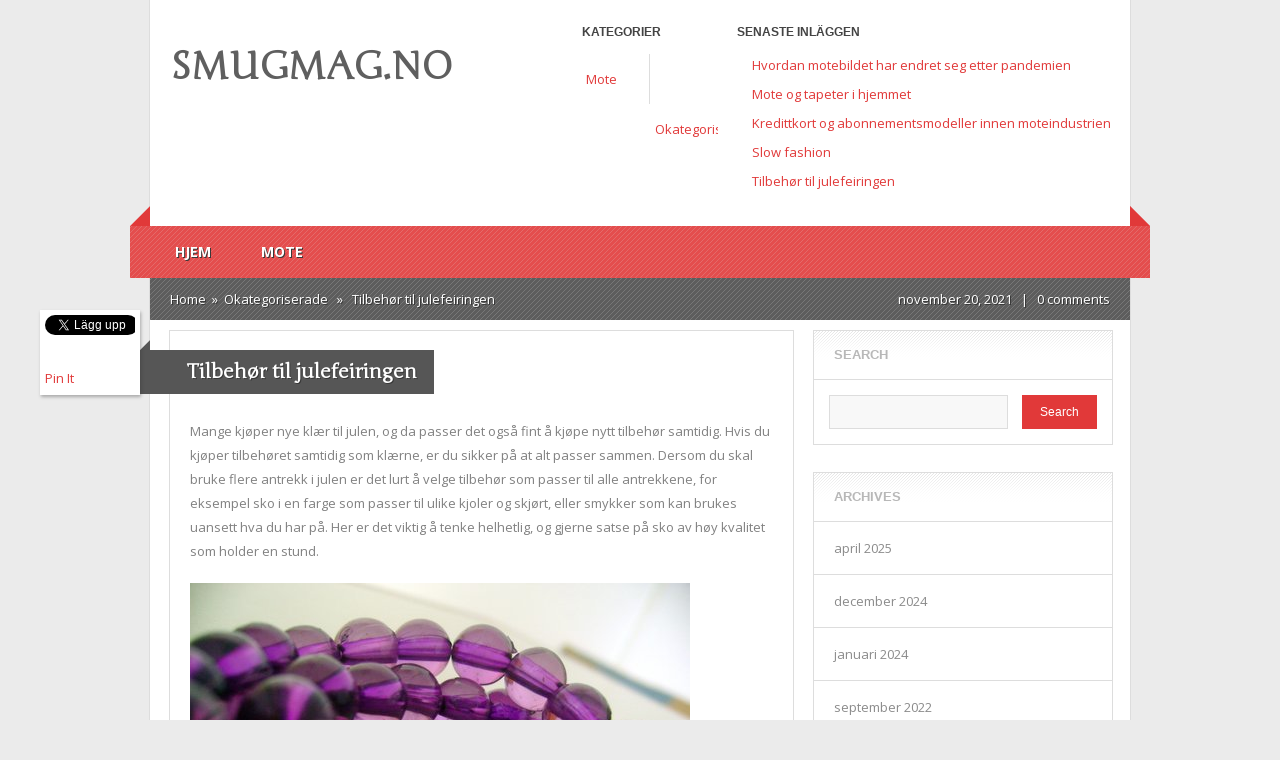

--- FILE ---
content_type: text/html; charset=UTF-8
request_url: https://smugmag.no/tilbehor-til-julefeiringen/
body_size: 9407
content:
<!DOCTYPE html>
<html class="no-js" lang="sv-SE">
<head>
	<meta charset="UTF-8">
	<title>  Tilbehør til julefeiringen</title>
	<!--iOS/android/handheld specific -->	
<link rel="apple-touch-icon" href="apple-touch-icon.png">
<meta name="viewport" content="width=device-width, initial-scale=1.0">
<meta name="apple-mobile-web-app-capable" content="yes">
<meta name="apple-mobile-web-app-status-bar-style" content="black">
	<link rel="stylesheet" type="text/css" media="all" href="https://smugmag.no/wp-content/themes/adorable/style.css" />
	<link rel="pingback" href="https://smugmag.no/xmlrpc.php" />
			<!--[if lt IE 9]>
	<script src="https://html5shim.googlecode.com/svn/trunk/html5.js"></script>
	<![endif]-->
	<!--start fonts-->
<link href="https://fonts.googleapis.com/css?family=Junge:400,700" rel="stylesheet" type="text/css">
<style type="text/css">
.title, h1,h2,h3,h4,h5,h6, .slidertitle { font-family: 'Junge', sans-serif;}
</style>
<link href="https://fonts.googleapis.com/css?family=Open Sans:400,400italic,700,700italic" rel="stylesheet" type="text/css">
<style type="text/css">
body {font-family: 'Open Sans', sans-serif;}
</style>
<!--end fonts-->
<script src="//ajax.googleapis.com/ajax/libs/jquery/1.8.2/jquery.min.js"></script>
<script src="https://smugmag.no/wp-content/themes/adorable/js/modernizr.min.js"></script>
<script src="https://smugmag.no/wp-content/themes/adorable/js/customscript.js" type="text/javascript"></script>
<style type="text/css">
body {background-color:#EBEBEB;}
body {background-image:url(https://smugmag.no/wp-content/themes/adorable/images/nobg.png);}
.mts-subscribe input[type="submit"], .main-navigation, .pagination a, #sidebars #searchform .sbutton, #tabber ul.tabs li a.selected, #commentform input#submit, .home article .title a:hover, .secondary-navigation ul li a:hover, .secondary-navigation .sfHover, .secondary-navigation #navigation ul li li, #tabber ul.tabs li.tab-recent-posts a.selected, .main-navigation ul li ul li a:hover, li.cat-item:hover, li.cat-item:hover a, .footer-widgets .sbutton, #sidebars .sbutton, .tagcloud a:hover { background-color:#e13939; }
.main-navigation:before, .home article .title a:hover:before { border-right-color:#e13939; }
.main-navigation:after, .home article .title a:hover:after { border-left-color:#e13939; }
#header, #sidebars .widget, .footer-widgets, .tagcloud a, .related-posts, .postauthor, #commentsAdd, #tabber, .pagination, .single_post, .single_page, #comments, .ss-full-width {border-color:; }
a:hover, .copyrights a:hover, .readMore a, .pagination2 a, .sidebar.c-4-12 a:hover, a, #copyright-note a:hover, footer .widget li a:hover {color:#e13939; }
.shareit { top: 310px; left: auto; z-index: 0; margin: 0 0 0 -150px; width: 90px; position: fixed; overflow: hidden; padding: 5px; background: #fff; -webkit-box-shadow: 1px 2px 3px rgba(50, 50, 50, 0.35);
-moz-box-shadow: 1px 2px 3px rgba(50, 50, 50, 0.35);
box-shadow: 1px 2px 3px rgba(50, 50, 50, 0.35);}
.share-item {margin: 2px;}
</style>
	<meta name='robots' content='max-image-preview:large' />
<link rel="alternate" type="application/rss+xml" title="Smugmag.no &raquo; Webbflöde" href="https://smugmag.no/feed/" />
<script type="text/javascript">
/* <![CDATA[ */
window._wpemojiSettings = {"baseUrl":"https:\/\/s.w.org\/images\/core\/emoji\/15.0.3\/72x72\/","ext":".png","svgUrl":"https:\/\/s.w.org\/images\/core\/emoji\/15.0.3\/svg\/","svgExt":".svg","source":{"concatemoji":"https:\/\/smugmag.no\/wp-includes\/js\/wp-emoji-release.min.js?ver=6.6.4"}};
/*! This file is auto-generated */
!function(i,n){var o,s,e;function c(e){try{var t={supportTests:e,timestamp:(new Date).valueOf()};sessionStorage.setItem(o,JSON.stringify(t))}catch(e){}}function p(e,t,n){e.clearRect(0,0,e.canvas.width,e.canvas.height),e.fillText(t,0,0);var t=new Uint32Array(e.getImageData(0,0,e.canvas.width,e.canvas.height).data),r=(e.clearRect(0,0,e.canvas.width,e.canvas.height),e.fillText(n,0,0),new Uint32Array(e.getImageData(0,0,e.canvas.width,e.canvas.height).data));return t.every(function(e,t){return e===r[t]})}function u(e,t,n){switch(t){case"flag":return n(e,"\ud83c\udff3\ufe0f\u200d\u26a7\ufe0f","\ud83c\udff3\ufe0f\u200b\u26a7\ufe0f")?!1:!n(e,"\ud83c\uddfa\ud83c\uddf3","\ud83c\uddfa\u200b\ud83c\uddf3")&&!n(e,"\ud83c\udff4\udb40\udc67\udb40\udc62\udb40\udc65\udb40\udc6e\udb40\udc67\udb40\udc7f","\ud83c\udff4\u200b\udb40\udc67\u200b\udb40\udc62\u200b\udb40\udc65\u200b\udb40\udc6e\u200b\udb40\udc67\u200b\udb40\udc7f");case"emoji":return!n(e,"\ud83d\udc26\u200d\u2b1b","\ud83d\udc26\u200b\u2b1b")}return!1}function f(e,t,n){var r="undefined"!=typeof WorkerGlobalScope&&self instanceof WorkerGlobalScope?new OffscreenCanvas(300,150):i.createElement("canvas"),a=r.getContext("2d",{willReadFrequently:!0}),o=(a.textBaseline="top",a.font="600 32px Arial",{});return e.forEach(function(e){o[e]=t(a,e,n)}),o}function t(e){var t=i.createElement("script");t.src=e,t.defer=!0,i.head.appendChild(t)}"undefined"!=typeof Promise&&(o="wpEmojiSettingsSupports",s=["flag","emoji"],n.supports={everything:!0,everythingExceptFlag:!0},e=new Promise(function(e){i.addEventListener("DOMContentLoaded",e,{once:!0})}),new Promise(function(t){var n=function(){try{var e=JSON.parse(sessionStorage.getItem(o));if("object"==typeof e&&"number"==typeof e.timestamp&&(new Date).valueOf()<e.timestamp+604800&&"object"==typeof e.supportTests)return e.supportTests}catch(e){}return null}();if(!n){if("undefined"!=typeof Worker&&"undefined"!=typeof OffscreenCanvas&&"undefined"!=typeof URL&&URL.createObjectURL&&"undefined"!=typeof Blob)try{var e="postMessage("+f.toString()+"("+[JSON.stringify(s),u.toString(),p.toString()].join(",")+"));",r=new Blob([e],{type:"text/javascript"}),a=new Worker(URL.createObjectURL(r),{name:"wpTestEmojiSupports"});return void(a.onmessage=function(e){c(n=e.data),a.terminate(),t(n)})}catch(e){}c(n=f(s,u,p))}t(n)}).then(function(e){for(var t in e)n.supports[t]=e[t],n.supports.everything=n.supports.everything&&n.supports[t],"flag"!==t&&(n.supports.everythingExceptFlag=n.supports.everythingExceptFlag&&n.supports[t]);n.supports.everythingExceptFlag=n.supports.everythingExceptFlag&&!n.supports.flag,n.DOMReady=!1,n.readyCallback=function(){n.DOMReady=!0}}).then(function(){return e}).then(function(){var e;n.supports.everything||(n.readyCallback(),(e=n.source||{}).concatemoji?t(e.concatemoji):e.wpemoji&&e.twemoji&&(t(e.twemoji),t(e.wpemoji)))}))}((window,document),window._wpemojiSettings);
/* ]]> */
</script>
<style id='wp-emoji-styles-inline-css' type='text/css'>

	img.wp-smiley, img.emoji {
		display: inline !important;
		border: none !important;
		box-shadow: none !important;
		height: 1em !important;
		width: 1em !important;
		margin: 0 0.07em !important;
		vertical-align: -0.1em !important;
		background: none !important;
		padding: 0 !important;
	}
</style>
<link rel='stylesheet' id='wp-block-library-css' href='https://smugmag.no/wp-includes/css/dist/block-library/style.min.css?ver=6.6.4' type='text/css' media='all' />
<style id='classic-theme-styles-inline-css' type='text/css'>
/*! This file is auto-generated */
.wp-block-button__link{color:#fff;background-color:#32373c;border-radius:9999px;box-shadow:none;text-decoration:none;padding:calc(.667em + 2px) calc(1.333em + 2px);font-size:1.125em}.wp-block-file__button{background:#32373c;color:#fff;text-decoration:none}
</style>
<style id='global-styles-inline-css' type='text/css'>
:root{--wp--preset--aspect-ratio--square: 1;--wp--preset--aspect-ratio--4-3: 4/3;--wp--preset--aspect-ratio--3-4: 3/4;--wp--preset--aspect-ratio--3-2: 3/2;--wp--preset--aspect-ratio--2-3: 2/3;--wp--preset--aspect-ratio--16-9: 16/9;--wp--preset--aspect-ratio--9-16: 9/16;--wp--preset--color--black: #000000;--wp--preset--color--cyan-bluish-gray: #abb8c3;--wp--preset--color--white: #ffffff;--wp--preset--color--pale-pink: #f78da7;--wp--preset--color--vivid-red: #cf2e2e;--wp--preset--color--luminous-vivid-orange: #ff6900;--wp--preset--color--luminous-vivid-amber: #fcb900;--wp--preset--color--light-green-cyan: #7bdcb5;--wp--preset--color--vivid-green-cyan: #00d084;--wp--preset--color--pale-cyan-blue: #8ed1fc;--wp--preset--color--vivid-cyan-blue: #0693e3;--wp--preset--color--vivid-purple: #9b51e0;--wp--preset--gradient--vivid-cyan-blue-to-vivid-purple: linear-gradient(135deg,rgba(6,147,227,1) 0%,rgb(155,81,224) 100%);--wp--preset--gradient--light-green-cyan-to-vivid-green-cyan: linear-gradient(135deg,rgb(122,220,180) 0%,rgb(0,208,130) 100%);--wp--preset--gradient--luminous-vivid-amber-to-luminous-vivid-orange: linear-gradient(135deg,rgba(252,185,0,1) 0%,rgba(255,105,0,1) 100%);--wp--preset--gradient--luminous-vivid-orange-to-vivid-red: linear-gradient(135deg,rgba(255,105,0,1) 0%,rgb(207,46,46) 100%);--wp--preset--gradient--very-light-gray-to-cyan-bluish-gray: linear-gradient(135deg,rgb(238,238,238) 0%,rgb(169,184,195) 100%);--wp--preset--gradient--cool-to-warm-spectrum: linear-gradient(135deg,rgb(74,234,220) 0%,rgb(151,120,209) 20%,rgb(207,42,186) 40%,rgb(238,44,130) 60%,rgb(251,105,98) 80%,rgb(254,248,76) 100%);--wp--preset--gradient--blush-light-purple: linear-gradient(135deg,rgb(255,206,236) 0%,rgb(152,150,240) 100%);--wp--preset--gradient--blush-bordeaux: linear-gradient(135deg,rgb(254,205,165) 0%,rgb(254,45,45) 50%,rgb(107,0,62) 100%);--wp--preset--gradient--luminous-dusk: linear-gradient(135deg,rgb(255,203,112) 0%,rgb(199,81,192) 50%,rgb(65,88,208) 100%);--wp--preset--gradient--pale-ocean: linear-gradient(135deg,rgb(255,245,203) 0%,rgb(182,227,212) 50%,rgb(51,167,181) 100%);--wp--preset--gradient--electric-grass: linear-gradient(135deg,rgb(202,248,128) 0%,rgb(113,206,126) 100%);--wp--preset--gradient--midnight: linear-gradient(135deg,rgb(2,3,129) 0%,rgb(40,116,252) 100%);--wp--preset--font-size--small: 13px;--wp--preset--font-size--medium: 20px;--wp--preset--font-size--large: 36px;--wp--preset--font-size--x-large: 42px;--wp--preset--spacing--20: 0.44rem;--wp--preset--spacing--30: 0.67rem;--wp--preset--spacing--40: 1rem;--wp--preset--spacing--50: 1.5rem;--wp--preset--spacing--60: 2.25rem;--wp--preset--spacing--70: 3.38rem;--wp--preset--spacing--80: 5.06rem;--wp--preset--shadow--natural: 6px 6px 9px rgba(0, 0, 0, 0.2);--wp--preset--shadow--deep: 12px 12px 50px rgba(0, 0, 0, 0.4);--wp--preset--shadow--sharp: 6px 6px 0px rgba(0, 0, 0, 0.2);--wp--preset--shadow--outlined: 6px 6px 0px -3px rgba(255, 255, 255, 1), 6px 6px rgba(0, 0, 0, 1);--wp--preset--shadow--crisp: 6px 6px 0px rgba(0, 0, 0, 1);}:where(.is-layout-flex){gap: 0.5em;}:where(.is-layout-grid){gap: 0.5em;}body .is-layout-flex{display: flex;}.is-layout-flex{flex-wrap: wrap;align-items: center;}.is-layout-flex > :is(*, div){margin: 0;}body .is-layout-grid{display: grid;}.is-layout-grid > :is(*, div){margin: 0;}:where(.wp-block-columns.is-layout-flex){gap: 2em;}:where(.wp-block-columns.is-layout-grid){gap: 2em;}:where(.wp-block-post-template.is-layout-flex){gap: 1.25em;}:where(.wp-block-post-template.is-layout-grid){gap: 1.25em;}.has-black-color{color: var(--wp--preset--color--black) !important;}.has-cyan-bluish-gray-color{color: var(--wp--preset--color--cyan-bluish-gray) !important;}.has-white-color{color: var(--wp--preset--color--white) !important;}.has-pale-pink-color{color: var(--wp--preset--color--pale-pink) !important;}.has-vivid-red-color{color: var(--wp--preset--color--vivid-red) !important;}.has-luminous-vivid-orange-color{color: var(--wp--preset--color--luminous-vivid-orange) !important;}.has-luminous-vivid-amber-color{color: var(--wp--preset--color--luminous-vivid-amber) !important;}.has-light-green-cyan-color{color: var(--wp--preset--color--light-green-cyan) !important;}.has-vivid-green-cyan-color{color: var(--wp--preset--color--vivid-green-cyan) !important;}.has-pale-cyan-blue-color{color: var(--wp--preset--color--pale-cyan-blue) !important;}.has-vivid-cyan-blue-color{color: var(--wp--preset--color--vivid-cyan-blue) !important;}.has-vivid-purple-color{color: var(--wp--preset--color--vivid-purple) !important;}.has-black-background-color{background-color: var(--wp--preset--color--black) !important;}.has-cyan-bluish-gray-background-color{background-color: var(--wp--preset--color--cyan-bluish-gray) !important;}.has-white-background-color{background-color: var(--wp--preset--color--white) !important;}.has-pale-pink-background-color{background-color: var(--wp--preset--color--pale-pink) !important;}.has-vivid-red-background-color{background-color: var(--wp--preset--color--vivid-red) !important;}.has-luminous-vivid-orange-background-color{background-color: var(--wp--preset--color--luminous-vivid-orange) !important;}.has-luminous-vivid-amber-background-color{background-color: var(--wp--preset--color--luminous-vivid-amber) !important;}.has-light-green-cyan-background-color{background-color: var(--wp--preset--color--light-green-cyan) !important;}.has-vivid-green-cyan-background-color{background-color: var(--wp--preset--color--vivid-green-cyan) !important;}.has-pale-cyan-blue-background-color{background-color: var(--wp--preset--color--pale-cyan-blue) !important;}.has-vivid-cyan-blue-background-color{background-color: var(--wp--preset--color--vivid-cyan-blue) !important;}.has-vivid-purple-background-color{background-color: var(--wp--preset--color--vivid-purple) !important;}.has-black-border-color{border-color: var(--wp--preset--color--black) !important;}.has-cyan-bluish-gray-border-color{border-color: var(--wp--preset--color--cyan-bluish-gray) !important;}.has-white-border-color{border-color: var(--wp--preset--color--white) !important;}.has-pale-pink-border-color{border-color: var(--wp--preset--color--pale-pink) !important;}.has-vivid-red-border-color{border-color: var(--wp--preset--color--vivid-red) !important;}.has-luminous-vivid-orange-border-color{border-color: var(--wp--preset--color--luminous-vivid-orange) !important;}.has-luminous-vivid-amber-border-color{border-color: var(--wp--preset--color--luminous-vivid-amber) !important;}.has-light-green-cyan-border-color{border-color: var(--wp--preset--color--light-green-cyan) !important;}.has-vivid-green-cyan-border-color{border-color: var(--wp--preset--color--vivid-green-cyan) !important;}.has-pale-cyan-blue-border-color{border-color: var(--wp--preset--color--pale-cyan-blue) !important;}.has-vivid-cyan-blue-border-color{border-color: var(--wp--preset--color--vivid-cyan-blue) !important;}.has-vivid-purple-border-color{border-color: var(--wp--preset--color--vivid-purple) !important;}.has-vivid-cyan-blue-to-vivid-purple-gradient-background{background: var(--wp--preset--gradient--vivid-cyan-blue-to-vivid-purple) !important;}.has-light-green-cyan-to-vivid-green-cyan-gradient-background{background: var(--wp--preset--gradient--light-green-cyan-to-vivid-green-cyan) !important;}.has-luminous-vivid-amber-to-luminous-vivid-orange-gradient-background{background: var(--wp--preset--gradient--luminous-vivid-amber-to-luminous-vivid-orange) !important;}.has-luminous-vivid-orange-to-vivid-red-gradient-background{background: var(--wp--preset--gradient--luminous-vivid-orange-to-vivid-red) !important;}.has-very-light-gray-to-cyan-bluish-gray-gradient-background{background: var(--wp--preset--gradient--very-light-gray-to-cyan-bluish-gray) !important;}.has-cool-to-warm-spectrum-gradient-background{background: var(--wp--preset--gradient--cool-to-warm-spectrum) !important;}.has-blush-light-purple-gradient-background{background: var(--wp--preset--gradient--blush-light-purple) !important;}.has-blush-bordeaux-gradient-background{background: var(--wp--preset--gradient--blush-bordeaux) !important;}.has-luminous-dusk-gradient-background{background: var(--wp--preset--gradient--luminous-dusk) !important;}.has-pale-ocean-gradient-background{background: var(--wp--preset--gradient--pale-ocean) !important;}.has-electric-grass-gradient-background{background: var(--wp--preset--gradient--electric-grass) !important;}.has-midnight-gradient-background{background: var(--wp--preset--gradient--midnight) !important;}.has-small-font-size{font-size: var(--wp--preset--font-size--small) !important;}.has-medium-font-size{font-size: var(--wp--preset--font-size--medium) !important;}.has-large-font-size{font-size: var(--wp--preset--font-size--large) !important;}.has-x-large-font-size{font-size: var(--wp--preset--font-size--x-large) !important;}
:where(.wp-block-post-template.is-layout-flex){gap: 1.25em;}:where(.wp-block-post-template.is-layout-grid){gap: 1.25em;}
:where(.wp-block-columns.is-layout-flex){gap: 2em;}:where(.wp-block-columns.is-layout-grid){gap: 2em;}
:root :where(.wp-block-pullquote){font-size: 1.5em;line-height: 1.6;}
</style>
<link rel='stylesheet' id='cf7-style-frontend-style-css' href='https://smugmag.no/wp-content/plugins/contact-form-7-style/css/frontend.css?ver=3.1.8' type='text/css' media='all' />
<link rel='stylesheet' id='cf7-style-responsive-style-css' href='https://smugmag.no/wp-content/plugins/contact-form-7-style/css/responsive.css?ver=3.1.8' type='text/css' media='all' />
<link rel='stylesheet' id='contact-form-7-css' href='https://smugmag.no/wp-content/plugins/contact-form-7/includes/css/styles.css?ver=5.1.9' type='text/css' media='all' />
<script type="text/javascript" src="https://smugmag.no/wp-includes/js/jquery/jquery.min.js?ver=3.7.1" id="jquery-core-js"></script>
<script type="text/javascript" src="https://smugmag.no/wp-includes/js/jquery/jquery-migrate.min.js?ver=3.4.1" id="jquery-migrate-js"></script>
<link rel="https://api.w.org/" href="https://smugmag.no/wp-json/" /><link rel="alternate" title="JSON" type="application/json" href="https://smugmag.no/wp-json/wp/v2/posts/129" /><link rel="EditURI" type="application/rsd+xml" title="RSD" href="https://smugmag.no/xmlrpc.php?rsd" />
<!--Theme by MyThemeShop.com-->
<link rel="canonical" href="https://smugmag.no/tilbehor-til-julefeiringen/" />
<link rel='shortlink' href='https://smugmag.no/?p=129' />
<link rel="alternate" title="oEmbed (JSON)" type="application/json+oembed" href="https://smugmag.no/wp-json/oembed/1.0/embed?url=https%3A%2F%2Fsmugmag.no%2Ftilbehor-til-julefeiringen%2F" />
</head>


<body data-rsssl=1 id ="blog" class="post-template-default single single-post postid-129 single-format-standard main cat-1-id">
	<header class="main-header">
		<div class="container">
			<div id="header">
										<h2 id="logo">
							<a href="https://smugmag.no">Smugmag.no</a>
						</h2><!-- END #logo -->
				
						
		<li class="widget widget-header">
		<h3>Senaste inläggen</h3>
		<ul>
											<li>
					<a href="https://smugmag.no/hvordan-motebildet-har-endret-seg-etter-pandemien/">Hvordan motebildet har endret seg etter pandemien</a>
									</li>
											<li>
					<a href="https://smugmag.no/mote-og-tapeter-i-hjemmet/">Mote og tapeter i hjemmet</a>
									</li>
											<li>
					<a href="https://smugmag.no/kredittkort-og-abonnementsmodeller-innen-moteindustrien/">Kredittkort og abonnementsmodeller innen moteindustrien</a>
									</li>
											<li>
					<a href="https://smugmag.no/slow-fashion/">Slow fashion</a>
									</li>
											<li>
					<a href="https://smugmag.no/tilbehor-til-julefeiringen/" aria-current="page">Tilbehør til julefeiringen</a>
									</li>
					</ul>

		</li><li class="widget widget-header"><h3>Kategorier</h3>
			<ul>
					<li class="cat-item cat-item-2"><a href="https://smugmag.no/category/mote/">Mote</a>
</li>
	<li class="cat-item cat-item-1"><a href="https://smugmag.no/category/okategoriserade/">Okategoriserade</a>
</li>
			</ul>

			</li>				</div><!--#header-->  
			<div class="main-navigation">
				<nav id="navigation" >
											<ul id="menu-hjem" class="menu"><li id="menu-item-19" class="menu-item menu-item-type-custom menu-item-object-custom menu-item-home menu-item-19"><a href="https://smugmag.no/">Hjem</a></li>
<li id="menu-item-21" class="menu-item menu-item-type-taxonomy menu-item-object-category menu-item-21"><a href="https://smugmag.no/category/mote/">Mote</a></li>
</ul>									</nav>
			</div><!--.main-navigation-->
							<div class="post-info-box">
											<div class="breadcrumb"><a href="https://smugmag.no" rel="nofollow">Home</a>&nbsp;&nbsp;&#187;&nbsp;&nbsp;<a href="https://smugmag.no/category/okategoriserade/" rel="nofollow">Okategoriserade</a> &nbsp;&nbsp;&#187;&nbsp;&nbsp; Tilbehør til julefeiringen</div>
										
					<div class="post-info single-postmeta">
													<time>november 20, 2021</time> |
							<span class="thecomments">0 comments</span>
											</div>
				</div>
					</div><!--.container-->        
	</header>
<div class="main-container"><div id="page" class="single">
	<div class="content">
		<article class="article">
			<div id="content_box" >
									<div id="post-129" class="g post post-129 type-post status-publish format-standard has-post-thumbnail hentry category-okategoriserade cat-1-id has_thumb">
                    <div class="single_post">
						<header>
						<h1 class="title single-title">Tilbehør til julefeiringen</h1>
                		</header><!--.headline_area-->
                        
						<div class="post-single-content box mark-links">
													<p>Mange kjøper nye klær til julen, og da passer det også fint å kjøpe nytt tilbehør samtidig. Hvis du kjøper tilbehøret samtidig som klærne, er du sikker på at alt passer sammen. Dersom du skal bruke flere antrekk i julen er det lurt å velge tilbehør som passer til alle antrekkene, for eksempel sko i en farge som passer til ulike kjoler og skjørt, eller smykker som kan brukes uansett hva du har på. Her er det viktig å tenke helhetlig, og gjerne satse på sko av høy kvalitet som holder en stund.</p>
<p><img decoding="async" src="https://smugmag.no/wp-content/uploads/sites/735/2021/11/dF9AAkePlX9p.jpg" /></p>
<h2>Sko som framhever antrekket</h2>
<p><img decoding="async" src="https://smugmag.no/wp-content/uploads/sites/735/2021/11/eawV03fgq4uo.jpg" /></p>
<p>De rette skoene kan framheve og forbedre ethvert antrekk. Derfor er det viktig å tenke litt gjennom hvilke sko du vil ha. Det kommer naturligvis an på antrekkene dine og hvilke sko du foretrekker. Skal du kjøpe høye hæler, eller føler du deg mer komfortabel i lavere sko? Uansett hvilken type sko du liker best, finner du <a href="https://campadre.no/brands/tory-burch">et stort utvalg hos Tory Burch</a>, som også selger smykker og tilbehør til alle anledninger. Sporty sneakers, luftige sandaler eller ballerinasko med fin dekor. Her er det bare å velge etter ønske og behov, og skoene har høy kvalitet som gjør at de kan brukes lenge.</p>
<h2>Tilbehør kompletterer antrekket</h2>
<p>Tilbehør inkluderer alt som ikke er hovedplaggene. Tørklær og skjerf er populære tilbehør for kvinner i alle aldre, og er dessuten veldig praktisk i julen, ettersom det kan være litt kjølig ute. Hansker, luer og votter trengs nok også, i tillegg til varme jakker på vei til og fra familiemiddager og selskapeligheter. Alt dette finner du på nettsiden til Tory Burch.</p>
<p>Ensfargede skjerf i nøytrale farger passer til de fleste antrekk, mens tilbehør i sterke farger gir liv til et svart eller ensfarget antrekk. Lek deg gjerne litt med farger, og sørg for at du alltid har flere tørklær å velge blant, slik at du kan prøve ulike kombinasjoner. Den samme kjolen kan se helt annerledes ut bare ved å bytte ut tilbehør som smykker og sjal. Tilbehør er ekstra viktig dersom du har satset på en <a href="https://tara.no/livsstil/mote/slik-bygger-du-basisgarderoben-din">basisgarderobe</a> som du gjerne vil bruke til mange anledninger.</p>
<h2>Vesker skaper kvinnen</h2>
<p>Alle kvinner trenger et par fine og praktiske vesker. Ofte er det lurt å ha <a href="https://www.seher.no/kongelig/dronning-sonjas-eksklusive-veskesamling/74475955">vesker</a> i ulike størrelser, slik at du kan velge den rette til enhver anledning. Noen ganger trenger du ikke å ha med deg så mye, og da er en liten veske akkurat passe. Andre ganger er det mye du gjerne vil ha med, og da er det praktisk med en større veske, som også har plass til for eksempel mobilen og lommeboka. Som med skoene, er det lurt å velge vesker i nøytrale farger, slik at de passer til mange antrekk. Men hvis du elsker vesker, kan du selvsagt også ha et par vesker i knallfarger eller med mønster. De passer perfekt for eksempel til et svart antrekk, når du trenger en liten fargeklatt.</p>
<time class='found-date' style='display: none' datetime='2021-11-20'>2021-11-20</time>													 
						<div class="shareit">
										<!-- Twitter -->
						<span class="share-item twitterbtn">
						<a href="https://twitter.com/share" class="twitter-share-button" data-via="">Tweet</a>
						</span>
														<!-- GPlus -->
						<span class="share-item gplusbtn">
						<g:plusone size="medium"></g:plusone>
						</span>
														<!-- Facebook -->
						<span class="share-item facebookbtn">
						<div id="fb-root"></div>
						<div class="fb-like" data-send="false" data-layout="button_count" data-width="150" data-show-faces="false"></div>
						</span>
																						<!-- Pinterest -->
						<span class="share-item pinbtn">
						<a href="http://pinterest.com/pin/create/button/?url=https://smugmag.no/tilbehor-til-julefeiringen/&media=https://smugmag.no/wp-content/uploads/sites/735/2021/11/c3wEvOdGkx7Q.jpg&description=Tilbehør til julefeiringen" class="pin-it-button" count-layout="horizontal">Pin It</a>
						<script type="text/javascript" src="//assets.pinterest.com/js/pinit.js"></script>
						</span>
							</div>
		<!--Shareit-->
													</div>
						</div><!--.post-content box mark-links-->
							
								<div class="related-posts"><div class="postauthor-top"><h3>Liknande inlägg</h3></div><ul>
								<li class="">
									<a rel="nofollow" class="relatedthumb" href="https://smugmag.no/hva-er-det-som-gjor-en-modell-til-et-godt-forbilde/" rel="bookmark" title="Hva er det som gjør en modell til et godt forbilde?">
									<span class="rthumb">
																					<img width="188" height="132" src="https://smugmag.no/wp-content/uploads/sites/735/2018/12/fofJedemm9si-188x132.jpg" class="attachment-related size-related wp-post-image" alt="" title="" decoding="async" />																			</span>
                                    <span>
									Hva er det som gjør en modell til et godt forbilde?                                    </span>
									</a>
								</li>
								
								<li class="">
									<a rel="nofollow" class="relatedthumb" href="https://smugmag.no/egen-mote-og-miljo-interesse-til-grundersuksess/" rel="bookmark" title="Egen mote- og miljø-interesse til gründersuksess!">
									<span class="rthumb">
																					<img width="188" height="132" src="https://smugmag.no/wp-content/uploads/sites/735/2018/07/airpods-apple-device-cellphone-788946-188x132.jpg" class="attachment-related size-related wp-post-image" alt="En smarttelefon." title="" decoding="async" />																			</span>
                                    <span>
									Egen mote- og miljø-interesse til gründersuksess!                                    </span>
									</a>
								</li>
								
								<li class="last">
									<a rel="nofollow" class="relatedthumb" href="https://smugmag.no/oppdater-klesskapet-med-varens-trender-hjemmefra/" rel="bookmark" title="Oppdater klesskapet med vårens trender hjemmefra!">
									<span class="rthumb">
																					<img width="188" height="132" src="https://smugmag.no/wp-content/uploads/sites/735/2021/02/dFSxjgbZynsF-188x132.jpg" class="attachment-related size-related wp-post-image" alt="" title="" decoding="async" />																			</span>
                                    <span>
									Oppdater klesskapet med vårens trender hjemmefra!                                    </span>
									</a>
								</li>
								</ul></div>							<!-- .related-posts -->
                          
											<div class="postauthor">
                        <h4>About Author</h4>
							<img alt='' src='https://secure.gravatar.com/avatar/4d3720aaa11856538531b9ef49408c4a?s=75&#038;d=mm&#038;r=g' srcset='https://secure.gravatar.com/avatar/4d3720aaa11856538531b9ef49408c4a?s=150&#038;d=mm&#038;r=g 2x' class='avatar avatar-75 photo' height='75' width='75' loading='lazy' decoding='async'/>                            <h5>Alexandra</h5>
							<p></p>
						</div>
					  
					</div><!--.g post-->
					
					
					
												</div>
</article>
<aside class="sidebar c-4-12">
<div id="sidebars" class="g">
	<div class="sidebar">
	<ul class="sidebar_list">
			
			<li id="sidebar-search" class="widget">
				<h3>Search</h3>
				<form method="get" id="searchform" class="search-form" action="https://smugmag.no" _lpchecked="1">
	<fieldset>		<input type="text" name="s" id="s" value="" onfocus="if(this.value=='Search this Site...')this.value='';" x-webkit-speech onwebkitspeechchange="transcribe(this.value)"> 
		<input id="search-image" class="sbutton" type="submit" style="vertical-align: top;" value="Search">
	</fieldset>
	</fieldset>
</form>			</li>
				
			<li id="sidebar-archives" class="widget">
				<h3>Archives</h3>
				<ul>
						<li><a href='https://smugmag.no/2025/04/'>april 2025</a></li>
	<li><a href='https://smugmag.no/2024/12/'>december 2024</a></li>
	<li><a href='https://smugmag.no/2024/01/'>januari 2024</a></li>
	<li><a href='https://smugmag.no/2022/09/'>september 2022</a></li>
	<li><a href='https://smugmag.no/2021/11/'>november 2021</a></li>
	<li><a href='https://smugmag.no/2021/09/'>september 2021</a></li>
	<li><a href='https://smugmag.no/2021/06/'>juni 2021</a></li>
	<li><a href='https://smugmag.no/2021/05/'>maj 2021</a></li>
	<li><a href='https://smugmag.no/2021/04/'>april 2021</a></li>
	<li><a href='https://smugmag.no/2021/02/'>februari 2021</a></li>
	<li><a href='https://smugmag.no/2020/10/'>oktober 2020</a></li>
	<li><a href='https://smugmag.no/2020/05/'>maj 2020</a></li>
	<li><a href='https://smugmag.no/2019/11/'>november 2019</a></li>
	<li><a href='https://smugmag.no/2019/03/'>mars 2019</a></li>
	<li><a href='https://smugmag.no/2018/12/'>december 2018</a></li>
	<li><a href='https://smugmag.no/2018/08/'>augusti 2018</a></li>
	<li><a href='https://smugmag.no/2018/06/'>juni 2018</a></li>
	<li><a href='https://smugmag.no/2018/01/'>januari 2018</a></li>
	<li><a href='https://smugmag.no/2017/04/'>april 2017</a></li>
	<li><a href='https://smugmag.no/2017/03/'>mars 2017</a></li>
	<li><a href='https://smugmag.no/2017/01/'>januari 2017</a></li>
	<li><a href='https://smugmag.no/2016/11/'>november 2016</a></li>
	<li><a href='https://smugmag.no/2016/04/'>april 2016</a></li>
				</ul>
			</li>
	
			<li id="sidebar-meta" class="widget">
				<h3>Meta</h3>
				<ul>
										<li><a href="https://smugmag.no/wp-login.php">Logga in</a></li>
									</ul>
			</li>
	
			</ul>
	</div>
</div><!--sidebars-->
</aside>	</div><!--#page-->
	<div class="clear"></div>
</div><!--.container-->
</div>
	<footer>
		<div class="container">
			<div class="footer-widgets">
						<div class="f-widget f-widget-1">
								</div>
		<div class="f-widget f-widget-2">
								</div>
		<div class="f-widget last">
								</div>
               			<div class="copyrights">
					<!--start copyrights-->
<div class="row" id="copyright-note">
<span><a href="https://smugmag.no/" title="En till Site webbplats">Smugmag.no</a> Copyright &copy; 2026.</span>
<div class="top"> <a href="#top" class="toplink">Back to Top &uarr;</a></div>
</div>
<!--end copyrights-->
				</div> 
			</div><!--.footer-widgets-->
		</div><!--.container-->
	</footer><!--footer-->
<!--Twitter Button Script------>
<script>!function(d,s,id){var js,fjs=d.getElementsByTagName(s)[0];if(!d.getElementById(id)){js=d.createElement(s);js.id=id;js.src="//platform.twitter.com/widgets.js";fjs.parentNode.insertBefore(js,fjs);}}(document,"script","twitter-wjs");</script>
<script type="text/javascript">
  (function() {
    var po = document.createElement('script'); po.type = 'text/javascript'; po.async = true;
    po.src = 'https://apis.google.com/js/plusone.js';
    var s = document.getElementsByTagName('script')[0]; s.parentNode.insertBefore(po, s);
  })();
</script>
<!--Facebook Like Button Script------>
<script>(function(d, s, id) {
  var js, fjs = d.getElementsByTagName(s)[0];
  if (d.getElementById(id)) return;
  js = d.createElement(s); js.id = id;
  js.src = "//connect.facebook.net/en_US/all.js#xfbml=1&appId=136911316406581";
  fjs.parentNode.insertBefore(js, fjs);
}(document, 'script', 'facebook-jssdk'));</script>
<!--start footer code-->
<!--end footer code-->
<!--start slider-->
<!--end slider-->
<!--start lightbox-->
<!--end lightbox-->
<script type="text/javascript" src="https://smugmag.no/wp-content/plugins/contact-form-7-style/js/frontend-min.js?ver=3.1.8" id="cf7-style-frontend-script-js"></script>
<script type="text/javascript" id="contact-form-7-js-extra">
/* <![CDATA[ */
var wpcf7 = {"apiSettings":{"root":"https:\/\/smugmag.no\/wp-json\/contact-form-7\/v1","namespace":"contact-form-7\/v1"}};
/* ]]> */
</script>
<script type="text/javascript" src="https://smugmag.no/wp-content/plugins/contact-form-7/includes/js/scripts.js?ver=5.1.9" id="contact-form-7-js"></script>
</body>
</html>

--- FILE ---
content_type: text/html; charset=utf-8
request_url: https://accounts.google.com/o/oauth2/postmessageRelay?parent=https%3A%2F%2Fsmugmag.no&jsh=m%3B%2F_%2Fscs%2Fabc-static%2F_%2Fjs%2Fk%3Dgapi.lb.en.2kN9-TZiXrM.O%2Fd%3D1%2Frs%3DAHpOoo_B4hu0FeWRuWHfxnZ3V0WubwN7Qw%2Fm%3D__features__
body_size: 160
content:
<!DOCTYPE html><html><head><title></title><meta http-equiv="content-type" content="text/html; charset=utf-8"><meta http-equiv="X-UA-Compatible" content="IE=edge"><meta name="viewport" content="width=device-width, initial-scale=1, minimum-scale=1, maximum-scale=1, user-scalable=0"><script src='https://ssl.gstatic.com/accounts/o/2580342461-postmessagerelay.js' nonce="QdWtujzeqqh8z1zgbc9Ynw"></script></head><body><script type="text/javascript" src="https://apis.google.com/js/rpc:shindig_random.js?onload=init" nonce="QdWtujzeqqh8z1zgbc9Ynw"></script></body></html>

--- FILE ---
content_type: text/css
request_url: https://smugmag.no/wp-content/themes/adorable/style.css
body_size: 11021
content:
/*
Theme Name: Adorable
Theme URI: http://mythemeshop.com/themes/adorable
Author: MyThemeShop
Author URI: http://mythemeshop.com/
Description: Adorable is a flexible, multiple column WordPress theme that uses a grid layout structure. Adorable is responsive, customizable and is fully functional.
Version: 1.0

*/
html, body, div, span, applet, object, iframe, h1, h2, h3, h4, h5, h6, p, blockquote, pre, a, abbr, acronym, address, big, cite, code, del, dfn, em, img, ins, kbd, q, s, samp, small, strike, strong, sub, sup, tt, var, b, u, i, center, dl, dt, dd, ol, ul, li, fieldset, form, label, legend, table, caption, tbody, tfoot, thead, tr, th, td, article, aside, canvas, details, embed, figure, figcaption, footer, header, hgroup, menu, nav, output, ruby, section, summary, time, mark, audio, video {
    margin: 0;
    padding: 0;
    border: 0;
    font-size: 100%;
    font: inherit;
    vertical-align: baseline;
}
html {
    overflow-x: hidden;
    -webkit-font-smoothing: antialiased;
}
article, aside, details, figcaption, figure, footer, header, hgroup, menu, nav, section { display: block }
ol, ul { list-style: none }
blockquote, q { quotes: none }
blockquote:before, blockquote:after, q:before, q:after {
    content: '';
    content: none;
}
table {
    border-collapse: collapse;
    border-spacing: 0;
}
button, input, select, textarea { margin: 0 }
:focus { outline: 0 }
a:link { -webkit-tap-highlight-color: #FF5E99 }
img, video, object, embed {
    max-width: 100%;
    height: auto!important;
}
iframe { max-width: 100% }
blockquote {
    font-style: italic;
    font-weight: normal;
    font-family: Georgia,Serif;
    font-size: 15px;
    padding: 0 10px 20px 27px;
    position: relative;
    margin-top: 25px;
}
blockquote:after {
    position: absolute;
    content: '"';
    font-size: 40px;
    color: #D0D9E0;
    width: 50px;
    top: -5px;
    left: 0;
    font-family: arial;
}
blockquote p {
    margin-bottom: 10px;
    font-size: 13px;
}
strong, b { font-weight: bold }
em, i, cite {
    font-style: italic;
    font-family: georgia;
}
small { font-size: 100% }
figure { margin: 10px 0 }
code, pre {
    font-family: monospace,consolas,sans-serif;
    font-weight: normal;
    font-style: normal;
}
pre {
    margin: 5px 0 20px 0;
    line-height: 1.3em;
    padding: 8px 10px;
    overflow: auto;
}
code {
    padding: 0 8px;
    line-height: 1.5;
}
mark {
    padding: 1px 6px;
    margin: 0 2px;
    color: black;
    background: #FFD700;
}
address { margin: 10px 0 }
.wp-caption {
    background: #fff;
    border: 1px solid #f0f0f0;
    max-width: 96%; /* Image does not overflow the content area */
    padding: 5px 3px 10px;
    text-align: center;
}
.sticky { }
.gallery-caption { }
.bypostauthor { }
.wp-caption-text { }
/*-[ Framework ]--------------------*/
body {
    line-height: 1;
    font: 13px/22px arial, sans-serif;
    color: #818181;
    background-color: #EBEBEB;
    background-image: url('images/pattern1.png');
}
::-moz-selection {
    background: #222;
    color: white;
    text-shadow: none;
}
::selection {
    background: #222;
    color: white;
    text-shadow: none;
}
#page, .container {
    position: relative;
    margin-right: auto;
    margin-left: auto;
    overflow: hidden;
}
h1, h2, h3, h4, h5, h6 {
    font-weight: bold;
    margin-bottom: 12px;
    color: #444;
}
h1 {
    font-size: 28px;
    line-height: 44px;
}
h2 {
    font-size: 24px;
    line-height: 40px;
}
h3 {
    font-size: 20px;
    line-height: 38px;
}
h4 {
    font-size: 20px;
    line-height: 24px;
}
h5 {
    font-size: 18px;
    line-height: 34px;
}
h6 {
    font-size: 16px;
    line-height: 24px;
}
.sub-title { font-size: 12px }
p { margin-bottom: 20px }
a {
    text-decoration: none;
    color: #E13939;
    -moz-transition: .2s ease-in-out;
    -webkit-transition: .2s ease-in-out;
    transition: .2s ease-in-out;
}
a:hover { color: #E13939 }
a:link, a:visited, a:active { text-decoration: none }
:target { padding-top: 20px }
/*-[ Main container ]---------------*/
.main-container {
    width: 980px;
    margin: 0 auto;
    max-width: 100%;
    background-color: #fff;
    border-width: 0 1px;
    border-color: #ddd;
    border-style: solid;
}
#page, .container {
    max-width: 980px;
    min-width: 240px;
    overflow: visible;
}
#page {
    padding-top: 10px;
    min-height: 100px;
    float: none;
    clear: both;
    overflow: hidden;
}
.main-container #page { overflow: visible }
/*-[ Header ]-----------------------*/
body > header {
    float: left;
    width: 100%;
    position: relative;
}
.main-header {
    position: relative;
    float: left;
    width: 100%;
    z-index: 99;
}
#header {
    position: relative;
    width: 98%;
    float: left;
    margin: 0;
    background-color: #FFF;
    padding: 0 0 0 2%;
}
#header h1, #header h2 {
    font-size: 38px;
    display: block;
    float: left;
    display: inline-block;
    margin: 0;
    line-height: 70px;
    margin: 32px 0;
}
#logo a {
    color: #5F5F5F;
    text-transform: uppercase;
}
.widget-header {
    float: right;
    max-width: 76%;
    margin: 20px 2% 0 0;
}
/*-[ Navigation ]-----------------*/
.secondary-navigation {
    background: #565656;
    display: block;
    float: left;
    width: 104.1%;
    margin-bottom: 25px;
    background-image: url(images/navbg.png);
    margin: 0 -20px 20px;
    position: relative;
}
.secondary-navigation::before, .secondary-navigation::after {
    content: '';
    position: absolute;
    border-style: solid;
    border-color: transparent;
    top: -20px;
}
.secondary-navigation:before {
    border-width: 20px 20px 0;
    border-right-color: #565656;
    left: -20px;
}
.secondary-navigation:after {
    border-width: 20px 20px 0;
    border-left-color: #565656;
    right: -20px;
}
.secondary-navigation #navigation ul ul { }
.secondary-navigation #navigation ul ul::after { border-color: transparent transparent rgba(238, 238, 238, 0.92) }
.secondary-navigation #navigation {
    width: 100%;
    max-width: 100%;
    border-top: 0;
}
.secondary-navigation #navigation ul li li {
    background: #e13939;
    border-bottom: 0;
}
.secondary-navigation #navigation ul li li a:hover { background: #414141 }
.secondary-navigation #navigation ul li li a {
    color: #fff;
    text-shadow: 0 0;
}
.secondary-navigation li a {
    font-size: 14px;
    font-weight: 700;
    line-height: 1.2em;
    padding: 14px 20px;
    color: #fff;
    text-decoration: none;
    text-transform: uppercase;
    text-shadow: 1px 1px #383838;
}
.secondary-navigation li a:hover { background: #565656 }
.secondary-navigation .sfHover { background: #e13939 }
.secondary-navigation li ul li a { margin-left: 0 }
.secondary-navigation .children { width: 100% }
.secondary-navigation .children li .sf-sub-indicator, .main-navigation .children li .sf-sub-indicator { display: none }
.main-navigation {
    background: #e13939;
    display: block;
    float: left;
    margin: 0 -20px;
    width: 104.1%;
    position: relative;
    background-image: url(images/navbg.png);
}
.main-navigation:before, .main-navigation:after {
    content: '';
    position: absolute;
    border-style: solid;
    border-color: transparent;
    top: -20px;
}
.main-navigation:before {
    border-width: 20px 20px 0;
    border-right-color: #e13939;
    left: -20px;
}
.main-navigation:after {
    border-width: 20px 20px 0;
    border-left-color: #e13939;
    right: -20px;
}
.main-navigation ul li { }
.main-navigation .sfHover { background: #414141 }
.main-navigation a {
    font-size: 14px;
    color: #fff;
    font-weight: 600;
    text-align: left;
    text-decoration: none;
    text-transform: uppercase;
    padding: 15px 25px;
    text-shadow: 1px 1px #383838;
}
.main-navigation a .sub {
    font-size: 11px;
    font-weight: normal;
    font-family: arial;
    color: #9B9B9B;
}
.main-navigation li a:hover {
    background: #414141;
    color: #fff;
}
.main-navigation ul li ul li a:hover {
    background: #E13939;
    color: #fff;
}
.sf-js-enabled li a.sf-with-ul { /* padding-right: 0 */  }
.sf-js-enabled li  ul.sf-with-ul { padding-right: 20px }
.main-navigation .sf-sub-indicator, .secondary-navigation .sf-sub-indicator {
    display: block;
    width: 11px;
    overflow: hidden;
    position: absolute;
}
.main-navigation .sf-sub-indicator {
    right: 7px;
    top: 28%;
}
.secondary-navigation .sf-sub-indicator {
    right: 4px;
    top: 27%;
}
#navigation {
    margin: 0 auto 0 auto;
    font-size: 13px;
    float: left;
    width: 100%;
}
#navigation select { display: none }
#navigation ul {
    width: 980px;
    margin: 0 auto;
}
#navigation .menu { }
#navigation ul li {
    float: left;
    position: relative;
}
#navigation ul .header-search { float: right }
#navigation > ul > li:last-child { border-right: none }
#navigation ul li a, #navigation ul li a:link, #navigation ul li a:visited {
    overflow: hidden;
    display: block;
}
#navigation > ul > .current a {
    background: transparent;
    color: #5a5a5a !important;
}
#navigation ul li li {
    background: #414141;
    border-bottom: 1px solid #5f5f5f;
    border-bottom: 0;
}
#navigation ul ul {
    position: absolute;
    width: 190px;
    padding: 0;
    z-index: 400;
    font-size: 12px;
    color: #fff;
}
#navigation ul ul li { padding: 0 }
#navigation ul ul a, #navigation ul ul a:link, #navigation ul ul a:visited {
    padding: 12px 20px;
    position: relative;
    width: 150px;
    border-left: 0;
    border-right: 0;
    -moz-border-radius: 0;
    -webkit-border-radius: 0;
    border-radius: 0;
    border-bottom: 1px solid   rgba(255, 255, 255, 0.05);
    margin: 0;
}
#navigation ul ul li:first-child a { }
#navigation ul ul li:last-child a { border-bottom: none }
#navigation ul ul {
    opacity: 0;
    left: -999em;
}
#navigation ul li:hover ul {
    left: auto;
    opacity: 1;
}
#navigation ul ul ul { top: -10px }
#navigation li:hover ul ul, #navigation li:hover ul ul ul, #navigation li:hover ul ul ul ul {
    left: -999em;
    opacity: 0;
}
#navigation li:hover ul, #navigation li li:hover ul, #navigation li li li:hover ul, #navigation li li li li:hover ul {
    opacity: 1;
    left: 195px;
}
#page-header:after, #navigation ul ul:after {
    content: "";
    display: block;
    height: 0;
    position: absolute;
    width: 0;
}
#navigation ul ul:after {
    left: 10px;
    top: -5px;
}
#navigation ul ul ul:after {
    border-color: transparent #282E33 transparent transparent;
    border-color: transparent rgba(14,19,22,0.92) transparent transparent;
    left: -12px;
    top: 3px;
}
/*-[ Content ]--------------------*/
.article {
    width: 65.6%;
    float: left;
    margin-bottom: 10px;
}
.home .article, .archive .article {
    width: 96%;
    padding: 0 2%;
}
#content_box {
    float: left;
    width: 100%;
}
.post {
    float: left;
    width: 100%;
}
.single_post {
    background-color: #fff;
    margin: 0 3% 3%;
    padding: 3%;
    border: 1px solid #ddd;
    float: left;
    width: 90.8%;
}
.single_page {
    background-color: white;
    border: 1px solid #ddd;
    padding: 3%;
    margin: 0 3% 3%;
    width: 90.8%;
}
.post-content {
    font-size: 14px;
    line-height: 22px;
    padding-bottom: 15px;
    margin-bottom: 15px;
}
.post-single-content {
    clear: both;
    line-height: 1.9;
}
.readMore {
    float: right;
    color: #7B7A79;
    padding: 0 10px 10px 0;
}
.readMore a { color: #e50000 }
.ss-full-width {
    background: white;
    padding: 20px;
    margin-bottom: 30px;
    float: left;
    padding-top: 0;
}
.ss-full-width #content_box {
    padding-right: 0;
    padding-left: 0;
}
.post.excerpt {
    border: 1px solid #ddd;
    margin-bottom: 30px;
    margin-right: 2.2%;
    background-color: #fff;
    width: 31.5%;
    height: 100%;
    position: relative;
    box-shadow: 3px 3px 5px rgba(0, 0, 0, 0.13);
    -moz-box-shadow: 3px 3px 5px rgba(0, 0, 0, 0.13);
    -webkit-box-shadow: 3px 3px 5px rgba(0, 0, 0, 0.13);
    min-height: 478px;
}
.front-post-box {
    clear: both;
    float: left;
    overflow: hidden;
    padding: 15px;
    padding-bottom: 5px;
    height: 66px;
}
.no-results {
    padding: 3%;
}
.front-extra {
    background: #f6f6f6;
    border-top: 1px solid #ddd;
    bottom: 0;
    clear: both;
    float: left;
    padding: 4% 4%;
    width: 92%;
    background-image: url(images/metabg.png);
    position: absolute;
}
.front-extra-right { float: right }
.wp-post-image { float: left }
.featured-thumbnail {
    max-width: 280px;
    float: none;
    width: 100%;
}
#featured-thumbnail {
    float: left;
    max-width: 280px;
    padding: 3.4%;
    width: 93.2%;
}
.featured-thumbnail img {
    margin-bottom: 0;
    width: 100%;
}
.title {
    margin-bottom: 5px;
    font-size: 20px;
    line-height: 24px;
    clear: both;
    padding-top: 20px;
    text-shadow: 1px 1px #383838;
}
.single-title {
    background: #565656;
    color: #fff;
    float: left;
    padding: 10px 3% 10px 8%;
    margin: 0 0 0 -8.5%;
    position: relative;
}
.single-title:before, .single-title:after {
    content: '';
    position: absolute;
    border-style: solid;
    border-color: transparent;
    top: -10px;
}
.single-title:before {
    border-width: 10px 10px 0;
    border-right-color: #565656;
    left: -10px;
}
.single-title:after {
    border-width: 0 10px 0;
    border-left-color: #565656;
    right: 0;
}
.title a { color: #000 }
.page h1.title {
    background: #565656;
    color: #fff;
    float: left;
    padding: 20px 20px 20px 40px;
    margin: 0 0 0 -3.2%;
    position: relative;
}
.page h1.title:before, .page h1.title:after {
    content: '';
    position: absolute;
    border-style: solid;
    border-color: transparent;
    top: -10px;
}
.page h1.title:before {
    border-width: 10px 10px 0;
    border-right-color: #565656;
    left: -10px;
}
.page h1.title:after {
    border-width: 0 10px 0;
    border-left-color: #565656;
    right: 0;
}
.post-info {
    display: block;
    color: #fff;
    font-weight: bold;
}
.single-postmeta { float: right }
.single-postmeta time { padding: 0 6px 0 0 }
.single-postmeta .theauthor { padding: 0 6px }
.single-postmeta .thecomments { padding: 0 0 0 6px }
.home article header, .archive article header { margin-bottom: 0 }
.home article .title, .archive article .title {
    padding: 0;
    font-size: 15px;
}
.home article .title a, .archive article .title a {
    background: #565656;
    color: #fff;
    float: left;
    padding: 10px 6.8% 6px;
    margin: 0 0 0 -3.8%;
    position: relative;
    background-image: url(images/titlebg.png);
    font-weight: normal;
    width: 90.4%;
}
.home article .title a:before, .home article .title a:after, .archive article .title a:before, .archive article .title a:after {
    content: '';
    position: absolute;
    border-style: solid;
    border-color: transparent;
    top: -10px;
}
.home article .title a:before, .archive article .title a:before {
    border-width: 10px 10px 0;
    border-right-color: #565656;
    left: -10px;
}
.home article .title a:after, .archive article .title a:after {
    border-width: 0 10px 0;
    border-left-color: #565656;
    right: 0;
}
.home article .title a:hover, .archive article .title a:hover { background-color: #E13939 }
.home article .title a:hover:before, .archive article .title a:hover:before
.home article .title a:hover:after, .archive article .title a:hover:after {
    content: '';
    position: absolute;
    border-style: solid;
    border-color: transparent;
    top: -10px;
}
.home article .title a:hover:before, .archive article .title a:hover:before {
    border-width: 10px 10px 0;
    border-right-color: #e13939;
    left: -10px;
}
.home article .title a:hover:after, .archive article .title a:hover:after {
    border-width: 0 10px 0;
    border-left-color: #e13939;
    right: 0;
}
article header {
    margin-bottom: 25px;
    float: left;
    width: 100%;
}
.post-info a { color: #919191 }
.article img.left, .article img.alignleft, .wp-caption.alignleft {
    margin: 0.3em 1.571em 0.5em 0;
    display: block;
    float: left;
}
.article img.right, .article img.alignright, .wp-caption.alignright {
    margin: 0.3em 0 0.5em 1.571em;
    display: block;
    float: right;
}
.article img.center, .article img.aligncenter, .wp-caption.aligncenter {
    margin: 0.3em auto 0.5em auto;
    display: block;
}
.article img.aligncenter, .article img.alignnone {
    margin-top: 1em;
    margin-bottom: 1em;
    display: block;
}
.article ul {
    margin: 1.5em 0 1.571em 1.571em;
    list-style-type: circle;
}
.article ol {
    margin: 1.5em 0 1.571em 1.571em;
    list-style-type: decimal;
}
/*-[ Tab widget ]------------------------------*/
#tabber {
    display: block;
    height: auto;
    margin: 0px 0px 25px 0px;
    overflow: hidden;
    max-width: 300px;
    background-color: #FFF;
    width: 100%;
}
#tabber .inside {
    background: #fff;
    padding: 0 0 25px 0;
}
#tabber ul.tabs {
    overflow: hidden;
    height: 40px;
    text-align: center;
}
#tabber ul.tabs li {
    background: none;
    float: left;
    display: inline;
    font-size: 12px;
    font-weight: bold;
    color: #fff;
    cursor: pointer;
    border-bottom: none;
    width: 50%;
    text-align: center;
}
#tabber ul.tabs li a {
    background: #fff;
    color: #b8b8b8;
    display: block;
    float: left;
    margin: 0;
    text-align: center;
    line-height: 34px;
    text-transform: uppercase;
    width: 99.4%;
    border: 1px solid #DDD;
    padding: 5px 0;
}
#tabber ul.tabs li a.selected {
    background: #e13939;
    margin: 0;
    color: #fff;
    text-decoration: none;
    line-height: 38px;
    line-height: 34px;
    text-align: center;
    border: 0;
}
#tabber ul.tabs li.tab-recent-posts a {
    margin: 0;
    border-left: 0;
    text-align: center;
}
#tabber ul.tabs li.tab-recent-posts a.selected { background-color: #E13939 }
#tabber ul.tabs li a:hover {
    color: #000;
    text-decoration: none;
}
#tabber .inside ul { border-top: 1px solid #DDD }
#tabber .inside li {
    background: url('images/tabs.png') repeat-x;
    list-style: none;
    padding: 15px;
    border-color: #ddd;
    border-style: solid;
    border-width: 0 1px 1px;
}
#tabber .inside li a { line-height: 18px }
#tabber .inside li div.info {
    display: table;
    top: 0px !important;
    margin: 0px !important;
    padding: 0px !important;
}
#tabber .inside li div.info .entry-title {
    font-size: 13px;
    margin-bottom: 0;
    color: #919191;
}
#tabber .inside li div.info p {
    color: #C4C4C4;
    font-size: 12px;
}
#tabber .inside li .meta {
    display: block;
    font-size: 13px;
    color: #999;
}
#tabber .tab-thumb {
    border: 1px solid #f0f0f0;
    padding: 4px;
    background: #fff;
    float: left;
    display: inline;
    margin: 0px 12px 0px 0px;
}
.post-number {
    position: relative;
    width: 22px;
    height: 22px;
    text-align: center;
    line-height: 23px;
    font-weight: bold;
    color: #fff;
    bottom: 22px;
    background: #2DB2EB;
}
#tabber .inside .tabsSep {
    margin-top: 7px;
    width: 100%;
    height: 1px;
    background-color: #e8e5de;
    clear: both;
    float: left;
}
/*-[ Popular Posts ]---------------------------*/
.popular-posts .wp-post-image {
    width: 50px;
    height: 50px;
    margin-top: 3px!important;
}
/*-[ Tweets Widget ]---------------------------*/
.tweets li { margin-bottom: 15px!important }
.twitter-follow {
    background: url(images/small_twitter.png) no-repeat center left;
    padding: 5px 0 5px 20px;
    float: right;
}
/*-[ Form Input ]------------------*/
input, textarea, select {
    padding: 9px 3.2%;
    font-size: 12px;
    color: #5E656D;
}
textarea {
    overflow: auto;
    resize: vertical;
}
select { padding: 12px 20px }
input:focus, textarea:focus { }
::-webkit-input-placeholder {
    color: #585F65;
    text-shadow: 0 1px 1px rgba(255,255,255,0.4);
}
::-moz-input-placeholder {
    color: #585F65;
    text-shadow: 0 1px 1px rgba(255,255,255,0.4);
}
::-ie-input-placeholder {
    color: #585F65;
    text-shadow: 0 1px 1px rgba(255,255,255,0.4);
}
::-o-input-placeholder {
    color: #585F65;
    text-shadow: 0 1px 1px rgba(255,255,255,0.4);
}
::input-placeholder {
    color: #585F65;
    text-shadow: 0 1px 1px rgba(255,255,255,0.4);
}
/*-[ Tables ]--------------------*/
table {
    width: 100%;
    text-align: left;
    margin-bottom: 25px;
    border: 2px solid #F1F4F6;
}
thead {
    background: #F7F8F9;
    font-size: 14px;
    color: #585F65;
}
table th, table td {
    padding: 7px 15px;
    text-align: left;
}
thead th { padding: 14px }
tbody th {
    font-weight: normal;
    border-bottom: 1px solid #F5F7F9;
}
/*-[ Line ]---------------------*/
hr {
    border: none;
    border-bottom: 1px solid #E5E5E5;
    border-bottom: 1px solid rgba(0,0,0,0.1);
    width: 297px;
    margin: 35px 0;
    clear: both;
    position: relative;
}
/*-[ Search Form ]------------------*/
#searchform {
    float: left;
    clear: both;
    width: 100%;
}
#s {
    width: 64%;
    float: left;
    background: #353535;
}
nav #searchform { float: right }
nav #searchform fieldset {
    padding: 5px 0 5px 15px;
    border: 0;
    border-left: 1px solid #eee;
}
#searchform fieldset { float: left }
#searchform input { border: 0 }
.sbutton {
    padding: 9px 5%;
    width: 28.2%;
    float: left;
}
.main-header #s { width: 150px }
.sidebar #searchform label {
    color: #b8b8b8;
    margin-bottom: 10px;
    padding-top: 10px;
    display: block;
    font-weight: bold;
}
.sidebar #s {
    width: 60%;
    background-color: #f8f8f8;
    border: 1px solid #ddd;
    float: left;
    padding: 9px 3%;
}
#sidebars #searchform .sbutton {
    background: #e13939;
    border: 0;
    color: #fff;
    float: right;
    padding: 10px 3%;
    width: 28%;
}
#sidebars fieldset {
    width: 90%;
    padding: 5%;
}
.footer-widgets fieldset { width: 100% }
.footer-widgets .sbutton, #sidebars .sbutton {
    background-color: #E13939;
    text-align: center;
    color: #fff;
    cursor: pointer;
    -webkit-transition: all 0.25s linear;
    -moz-transition: all 0.25s linear;
    transition: all 0.25s linear;
}
.sidebar .sbutton { padding-top: 10px }
.breadcrumb {
    float: left;
    font-weight: normal;
    text-shadow: 1px 1px #383838;
}
.post-info-box {
    clear: both;
    color: #fff;
    background: #4B4B4B;
    font-weight: 700;
    padding: 10px 20px;
    overflow: hidden;
    background-image: url(images/navbg.png);
}
.post-info-box a { color: #fff }
.post-info {
    float: right;
    font-weight: normal;
    text-shadow: 1px 1px #383838;
}
/*-[ Read More ]-------------------*/
.read-more {
    margin: 0 0 0 10px;
    line-height: 1.4em;
    background: none;
    padding: 0;
    font-size: 16px;
}
/*-[ Top Ad in Post ]-------------------------------------*/
.topad {
    margin-bottom: 10px;
    clear: both;
}
/*-[ Bottom Ad in post ]-----------*/
.bottomad {
    float: left;
    clear: both;
}
/*-[ Sidebar ]---------------------*/
#sidebars p { line-height: 20px }
.sidebar.c-4-12 {
    float: right;
    width: 33.4%;
    max-width: 300px;
    margin-right: 1.7%;
}
.sidebar.c-4-12 a { color: #8B8B8B }
.widget {
    margin-bottom: 27px;
    overflow: hidden;
    list-style: none;
}
#sidebars .widget {
    background: white;
    /*padding: 10px;*/
    border: 1px solid #ddd;
}
.widget .title {
    font-weight: bold;
    text-transform: uppercase;
    color: #545E68;
    font-size: 12px;
}
.widget li {
    display: block;
    overflow: hidden;
    list-style-type: none;
    padding-left: 15px;
    margin-bottom: 7px;
}
.sidebar .widget li {
    display: block;
    overflow: hidden;
    list-style-type: none;
    padding: 15px 20px;
    border-bottom: 1px solid #ddd;
    margin-bottom: 0;
}
.widget h3 {
    font-size: 12px;
    line-height: 14px;
    font-family: arial, sans-serif;
    margin: 5px 0 15px 0;
    text-transform: uppercase;
}
.sidebar .widget h3 {
    background: url(images/tabs.png) repeat-x;
    color: #b8b8b8;
    font-size: 13px;
    line-height: 14px;
    font-family: arial, sans-serif;
    margin: 0;
    padding: 17px 20px;
    border-bottom: 1px solid #ddd;
    text-transform: uppercase;
}
.tagcloud { overflow: hidden }
.advanced-recent-posts li, .popular-posts li, .category-posts li {
    list-style: none!important;
    margin: 0;
    overflow: hidden;
    -webkit-transition: all 0.25s linear;
    -moz-transition: all 0.25s linear;
    transition: all 0.25s linear;
    color: #aaa;
    background: none;
    margin-bottom: 10px;
    padding: 0;
}
.advanced-recent-posts p, .popular-posts p, .category-posts p { margin: 0 }
.category-posts a, .advanced-recent-posts a { display: block }
/*-[ Social Buttons ]--------------------------*/
.shareit .share-item {
    display: block;
    margin: 0;
    float: left;
}
.share-item.facebookbtn, .share-item.linkedinbtn, .share-item.stumblebtn { width: 92px }
.shareit {
    padding: 10px 0 5px 0;
    overflow: hidden;
    clear: both;
}
/*-[ Social Profile Widget ]--------------------------*/
.social-profile-icons { overflow: hidden }
.social-profile-icons ul li {
    background: none;
    border: none;
    float: left;
    list-style-type: none;
    margin: 0 5px 10px;
    padding: 0;
    text-indent: -999em;
}
.social-profile-icons ul li a {
    display: block;
    width: 32px;
    height: 32px;
    -webkit-transition: all 0.25s linear;
    -moz-transition: all 0.25s linear;
    transition: all 0.25s linear;
}
.social-profile-icons ul li a:hover { opacity: 0.7 }
.social-dribbble a { background: url(images/social-dribbble.png) no-repeat }
.social-email a { background: url(images/social-mail.png) no-repeat }
.social-facebook a { background: url(images/social-facebook.png) no-repeat }
.social-gplus a { background: url(images/social-googleplus.png) no-repeat }
.social-linkedin a { background: url(images/social-linkedin.png) no-repeat }
.social-pinterest a { background: url(images/social-pinterest.png) no-repeat }
.social-rss a { background: url(images/social-rss.png) no-repeat }
.social-stumbleupon a { background: url(images/social-stumbleupon.png) no-repeat }
.social-twitter a { background: url(images/social-twitter.png) no-repeat }
.social-youtube a { background: url(images/social-youtube.png) no-repeat }
.social-flickr a { background: url(images/social-flickr.png) no-repeat }
.social-lastfm a { background: url(images/social-lastfm.png) no-repeat }
.social-tumblr a { background: url(images/social-tumblr.png) no-repeat }
.social-vimeo a { background: url(images/social-vimeo.png) no-repeat }
/*-[ Footer ]-------------------*/
body > footer {
    overflow: hidden;
    width: 100%;
}
body > footer .footeText {
    width: 980px;
    margin: 22px auto;
    text-align: center;
    color: #fff;
    font-size: 14px;
    font-weight: bold;
}
body > footer .footeText a {
    color: #fff;
    border-bottom: 2px solid #ee3f02;
}
body > footer .widget {
    padding: 10px 0 0 0;
    margin-bottom: 20px;
}
body > footer .sidebar .widget .title {
    font-size: 135%;
    color: #D4D8DB;
}
footer .widget { margin-bottom: 0 }
footer .widget li a { color: #fff ; text-shadow: 1px 1px rgb(56, 56, 56);}
footer .widget li a:hover { color: #222 }
footer {
    position: relative;
    overflow: hidden;
}
footer .container { background-color: #fff }
footer p { color: #8D8D8D }
.footer-widgets {
    background: #575757;
    overflow: hidden;
    padding: 20px 2.8% 10px 2.8%;
    width: 94.6%;
    margin: 0;
}
.footer-widgets h3 {
    font-size: 12px;
    color: #fff;
    text-transform: uppercase;
}
.f-widget {
    width: 28%;
    float: left;
    position: relative;
    color: #8D8D8D;
    margin-bottom: 30px;
    margin-right: 8%;
}
.copyrights {
    float: left;
    width: 100%;
    clear: both;
    padding-bottom: 5px;
    padding-top: 12px;
    border-top: 1px solid #727272;
    color: #9f9f9f;
}
#copyright-note {
    width: 980px;
    margin: 0 auto;
    clear: both;
    max-width: 100%;
}
#copyright-note a { color: #9f9f9f }
#sidebars .wp-post-image, footer .wp-post-image {
    margin-bottom: 0;
    margin-top: 5px;
    margin-right: 10px;
}
.postsby { margin-bottom: 25px }
.textwidget a:hover { color: #222!important }
/*-[ Category widget ]---------------------------*/
li.cat-item:nth-child(odd) {
    float: left;
    border-right: 1px solid #DDD;
    margin-bottom: 0;
    width: 49.9%;
    padding: 0;
}
li.cat-item:nth-child(even) {
    float: right;
    margin-bottom: 0;
    padding: 0;
    width: 49.6%;
}
li.cat-item:hover, li.cat-item:hover a {
    background: #eee;
    color: #fff!important;
}
.cat-item a {
    padding: 14px 3% 14px 7%;
    float: left;
    width: 90%;
}
/*-[ Related Posts ]---------------------------*/
.related-posts {
    border: 1px solid #ddd;
    background-color: #FFF;
    margin: 0 3% 3%;
    clear: both;
    float: left;
    padding: 3%;
    width: 90.8%;
}
.postauthor p { padding-top: 0px }
.related-posts ul {
    margin-left: 0;
    padding: 0;
    margin: 0;
    overflow: hidden;
    margin-top: 0;
}
.related-posts h5 {
    line-height: 20px;
    padding-left: 80px;
    color: #919191;
    text-transform: uppercase;
    font-size: 13px;
}
.related-posts h3 {
    font-size: 16px;
    margin: 0;
    color: #565656;
}
.relatedthumb img {
    width: 192px;
    height: 135px;
    margin-top: 5px;
    margin-bottom: 0;
}
.postauthor-top { margin-bottom: 10px }
.related-posts li {
    width: 32.2%;
    float: left;
    font-size: 12px;
    list-style: none;
    margin-right: 1.7%;
    min-height: 100px;
    line-height: 1.5;
}
.related-posts a {
    font-weight: bold;
    color: #949494;
}
.rthumb { display: block }
.rthumb img { float: none }
.related-posts .last { margin-right: 0 }
.tags {
    margin: 20px 0 20px 0;
    width: 100%;
    float: left;
}
.tags a { margin-left: 5px }
.postauthor {
    margin: 0 3% 3%;
    padding: 3%;
    min-height: 125px;
    background-color: #fff;
    border: 1px solid #ddd;
    float: left;
    clear: both;
    width: 90.8%;
}
.postauthor h4 {
    font-weight: bold;
    font-size: 16px;
}
.postauthor h5 {
    font-weight: bold;
    font-size: 14px;
    padding: 0;
    margin: 0;
    line-height: 24px;
}
.postauthor img {
    float: left;
    margin: 5px 25px 15px 0;
}
.postauthor h4 a { color: #473636 }
.clear { clear: both }
.left { float: left }
.right { float: right }
.last { margin-right: 0 !important }
/*-[ Tag widget ]------------------------------*/
.tagcloud a {
    font-size: 12px!important;
    padding: 3px 10px;
    margin-bottom: 10px;
    float: left;
    margin-right: 8px;
    background: #353535;
    color: #fff;
    -webkit-transition: .8s ease-out;
    -moz-transition: .8s linear;
    transition: .8s linear;
}
.tagcloud a:hover {
    color: #fff;
    background: #E13939;
}
/*-[ Subscribe Widget ]------------------------*/
.mts-subscribe input[type="text"] {
    color: #888;
    -webkit-transition: all 0.25s linear;
    -moz-transition: all 0.25s linear;
    transition: all 0.25s linear;
    -webkit-box-sizing: border-box;
    -moz-box-sizing: border-box;
    box-sizing: border-box;
    width: 70%;
    float: left;
    padding: 9px;
}
footer .mts-subscribe input[type="text"] {
    background: #353535;
    border: 0;
}
.mts-subscribe input[type="submit"] {
    background: #E13939;
    cursor: pointer;
    color: white!important;
    padding: 9px 0;
    border: 0;
    -webkit-transition: all 0.25s linear;
    -moz-transition: all 0.25s linear;
    transition: all 0.25s linear;
    float: left;
    height: 33px;
    text-align: center;
    width: 30%;
}
.mts-subscribe input[type="submit"]:hover, .footer-widgets .sbutton:hover, #sidebars .sbutton:hover { background: #222!important;}
/*-[ Ad Widgets ]------------------------------*/
.ad-125 ul {
    float: left;
    width: 100%;
    margin: 0;
    list-style: none;
    max-width: 100%;
}
.ad-125 li {
    float: left;
    border: none;
    list-style: none!important;
    padding-left: 0;
    background: none;
    margin-bottom: 15px;
}
.ad-125 img { border: 1px solid #EEE }
.ad-300 img { background: #FAFAFA }
.ad-125 .evenad { float: right!important }
footer .ad-300 img, footer .ad-125 img {
    padding: 0;
    background: #FAFAFA;
    border: 0;
}
/*-[ Calender Widget ]-------------------------*/
#wp-calendar { width: 300px }
#wp-calendar td { text-align: center }
#wp-calendar caption {
    font-size: 16px;
    padding-bottom: 10px;
    font-weight: bold;
}
#wp-calendar #prev {
    text-align: left;
    padding-left: 12px;
}
/*-[Comments]--------------*/
.total-comments {
    font-size: 16px;
    font-weight: bold;
}
.cnumber { color: #2DB2EB }
#comments {
    padding: 3%;
    margin: 0 3% 3%;
    background-color: #fff;
    border: 1px solid #ddd;
    float: left;
    clear: both;
    width: 90.8%;
}
#commentsAdd {
    padding: 3%;
    background-color: #fff;
    border: 1px solid #ddd;
    margin: 0 3% 3%;
    width: 90.8%;
    float: left;
    clear: both;
    margin-bottom: 20px;
}
#comments .avatar {
    float: left;
    margin-right: 20px;
}
.comment time { float: left }
.comment time::after {
    content: "|";
    margin-left: 5px;
    margin-right: 5px;
}
ul.children .commentImageLeft {
    width: 60px;
    height: 90px;
    border-left: 1px solid #c1bbb6;
    border-bottom: 1px solid #c1bbb6;
    position: absolute;
    top: -50px;
    left: -70px;
}
input.text-input, #commentform input { padding: 11px }
input#author, input#email, input#url {
    width: 300px;
    border: 1px solid #ccc;
    background: #f7f7f7;
    font-size: 14px;
    float: right;
    max-width: 85%;
}
input#author:hover, input#email:hover, input#url:hover, #comment:hover { border-color: #8E8E8E }
input#author, input#email, input#url, #comment {
    -webkit-transition: all 0.25s ease-in-out;
    -moz-transition: all 0.25s ease-in-out;
    transition: all 0.25s ease-in-out;
    border-color: #BEBEBE;
}
.contactform input[type="text"] { width: 380px }
#cancel-comment-reply-link {
    float: right;
    line-height: 24px;
    margin-top: 0;
}
.contact-submit, #cancel-comment-reply-link {
    padding: 7px 20px;
    color: white;
    cursor: pointer;
    background: #222;
}
#commentform input#submit {
    font-size: 12px;
    line-height: 21px;
    font-weight: bold;
    background-color: #e13939;
    padding: 8px 15px;
    color: #fff;
    text-decoration: none;
    float: right;
    cursor: pointer;
    display: inline-block;
    border: none;
    font-family: arial;
    -moz-transition: .2s ease-in-out;
    -webkit-transition: .2s ease-in-out;
    transition: .2s ease-in-out;
}
#commentform input#submit:hover {
    background: #565656;
    color: #fff;
}
ol.commentlist { margin-left: 0 }
.commentlist li {
    list-style: none;
    margin: 0 0 30px 0;
    padding-left: 0;
    float: left;
    width: 100%;
}
.commentlist ul.comment li {
    list-style: square;
    margin-bottom: 5px;
}
.commentlist .comment ol li {
    list-style: decimal;
    margin-bottom: 5px;
}
.commentlist p {
    margin-bottom: 1em;
    line-height: 21px;
}
.fn {
    font-size: 14px;
    line-height: 1.375em;
    font-weight: bold;
    font-family: arial;
}
.fn a { font-weight: bold }
.comment-meta {
    font-size: 12px;
    font-style: italic;
}
.comment-meta a { color: #888 }
.reply {
    overflow: hidden;
    float: left;
}
.reply a {
    float: right;
    padding: 0 5px 0 0;
    color: #BDBDBD;
    font-size: 12px;
}
.commentlist .children {
    margin-left: 17%;
    margin-bottom: 10px;
    margin-top: 10px;
    float: left;
    width: 83%;
}
.commentlist .children li {
    margin-bottom: 0;
    padding-bottom: 0;
}
.avatar { float: left }
#respond h3 {
    margin-top: 18px;
    font-size: 18px;
    margin: 0;
    padding: 0 0 20px 0;
}
.cancel-comment-reply a {
    float: right;
    margin-top: -8px;
    font-size: 14px;
}
.comment-awaiting-moderation {
    font-style: italic;
    font-weight: bold;
}
/*-[ Comment Form ]----------------------------*/
#commentform textarea {
    width: 96.4%;
    font-family: inherit;
    border: 1px solid #ccc;
    background: #f7f7f7;
    font-size: 14px;
    padding: 5px 10px 10px 10px;
    line-height: 25px;
    font-family: georgia;
    font-style: italic;
}
#commentform p {
    margin-bottom: 15px;
    float: left;
    width: 100%;
    clear: both;
}
#commentform p label {
    float: left;
    padding-bottom: 5px;
    padding-top: 5px;
}
.required {
    color: red;
    float: left;
    font-size: 18px;
    padding: 5px;
    padding-top: 9px;
}
.comment-notes .required {
    padding-left: 0;
    padding-top: 3px;
}
.comment-notes { font-style: italic }
.navigation {
    clear: both;
    overflow: hidden;
    margin-bottom: 20px;
    font-family: arial;
    background-color: #FFF;
}
.navigation .alignleft { float: left }
.navigation .alignright { float: right }
/*-[ pagination ]------------------*/
.pagination {
    clear: both;
    overflow: hidden;
    margin-bottom: 20px;
    float: left;
    font-family: arial;
    background-color: #FFF;
}
.pagination ul {
    list-style: none;
    margin: 0;
}
.pagination ul li { float: left }
.currenttext, .pagination a:hover {
    background: #575757;
    color: #fff;
    margin: 0 5px 0 0;
    display: inline-block;
    float: left;
    line-height: 1.2em;
    text-decoration: none;
    padding: 6px 10px;
}
.pagination a {
    margin: 0 5px 0 0;
    display: inline-block;
    float: left;
    line-height: 1.2em;
    text-decoration: none;
    background: #E13939;
    color: #fff;
    padding: 6px 10px;
}
.pagination a:hover { color: #fff }
.pagination2 {
    clear: both;
    float: left;
    overflow: hidden;
    background: #C4C4C4;
    color: #fff;
    padding: 4px 10px;
}
.pagination2 a { padding: 0 8px }
.top { float: right }
.pnavigation2 {
    display: block;
    width: 100%;
    overflow: hidden;
    padding: 10px 0;
    float: left;
    margin-bottom: 10px;
}
.nav-previous { float: left }
.nav-next { float: right }
/*-----------------------------------------------
/* Shortcodes
/*---------------------------------------------*/
/*-[ Notifications ]---------------------------*/
.message_box { margin: 15px 0 }
pre {
    overflow: auto;
    background: #F7F7F7 url('images/code.png') 10px 2px no-repeat;
    padding: 2em 1em 1em 1em;
    border: 1px solid #DDD;
    margin: 15px 0;
}
.note {
    background: #FEF4C8;
    color: #666;
    border: 1px solid #FDEBA5;
}
.note p {
    padding: 0.5em 1em 0.5em 2.5em;
    background: url('images/thumb.png') left no-repeat;
    margin: 0.3em 0.8em;
}
.announce {
    background: #D7EFFB;
    color: #666;
    border: 1px solid #BEE5F8;
}
.announce p {
    padding: 0.5em 1em 0.5em 2.5em;
    background: url('images/speaker.png') left no-repeat;
    margin: 0.3em 0.8em;
}
.success {
    background: #E8F6D2;
    color: #666;
    border: 1px solid #DEF1BF;
}
.success p {
    padding: 0.5em 1em 0.5em 2.5em;
    background: url('images/tick.png') left no-repeat;
    margin: 0.3em 0.8em;
}
.warning {
    background: #FFE7E7;
    color: #666;
    border: 1px solid #FFDBDB;
}
.warning p {
    padding: 0.5em 1em 0.5em 2.5em;
    background: url('images/cross.png') left no-repeat;
    margin: 0.3em 0.8em;
}
/*-[ Buttons ]---------------------------------*/
.buttons {
    font-size: 12px;
    text-decoration: none;
    position: relative;
    padding: 10px 20px 7px;
    border-radius: 5px;
    -webkit-border-radius: 5px;
    -moz-border-radius: 5px;
    margin: 15px 25px 25px 0;
    padding: 12px 10px;
}
.format_text a.buttons { color: #fff!important }
.format_text a.btn_white { color: #4F4F4F!important }
.btn_brown {
    background-color: #D9C2A5;
    background-image: -webkit-gradient(linear, left top, left bottom, color-stop(0%, #D9C2A5), color-stop(100%, #C3A178));
    background-image: -webkit-linear-gradient(top, #D9C2A5, #C3A178);
    background-image: -moz-linear-gradient(top, #D9C2A5, #C3A178);
    background-image: -ms-linear-gradient(top, #D9C2A5, #C3A178);
    background-image: -o-linear-gradient(top, #D9C2A5, #C3A178);
    background-image: linear-gradient(top, #D9C2A5, #C3A178);
    border-top: 1px solid #BD986A;
    border-right: 1px solid #BD986A;
    border-bottom: 1px solid #9A7445;
    border-left: 1px solid #BD986A;
    -webkit-border-radius: 4px;
    -moz-border-radius: 4px;
    border-radius: 4px;
    -webkit-box-shadow: inset 0 1px 0 0 #DFCC9F;
    -moz-box-shadow: inset 0 1px 0 0 #DFCC9F;
    box-shadow: inset 0 1px 0 0 #DFCC9F;
    color: white;
    font: bold 11px "Lucida Grande", "Lucida Sans Unicode", "Lucida Sans", Geneva, Verdana, sans-serif;
    line-height: 1;
    padding: 8px 25px;
    text-shadow: 0 -1px 1px #BA905E;
    text-transform: uppercase;
    padding: 12px 10px;
}
.btn_brown:hover {
    background-color: #D1B593;
    background-image: -webkit-gradient(linear, left top, left bottom, color-stop(0%, #D1B593), color-stop(100%, #BC966B));
    background-image: -webkit-linear-gradient(top, #D1B593, #BC966B);
    background-image: -moz-linear-gradient(top, #D1B593, #BC966B);
    background-image: -ms-linear-gradient(top, #D1B593, #BC966B);
    background-image: -o-linear-gradient(top, #D1B593, #BC966B);
    background-image: linear-gradient(top, #D1B593, #BC966B);
    border-top: 1px solid #BD986A;
    border-right: 1px solid #BD986A;
    border-bottom: 1px solid #9A7445;
    border-left: 1px solid #BD986A;
    -webkit-box-shadow: inset 0 1px 0 0 #DFCC9F;
    -moz-box-shadow: inset 0 1px 0 0 #DFCC9F;
    box-shadow: inset 0 1px 0 0 #DFCC9F;
    cursor: pointer;
    color: white!important;
}
.btn_brown:active {
    border: 1px solid #B2824C;
    -webkit-box-shadow: inset 0 0 8px 2px #C19B70;
    -moz-box-shadow: inset 0 0 8px 2px #C19B70;
    box-shadow: inset 0 0 8px 2px #C19B70;
}
.btn_blue {
    background-color: #A5B8DA;
    background-image: -webkit-gradient(linear, left top, left bottom, color-stop(0%, #A5B8DA), color-stop(100%, #7089B3));
    background-image: -webkit-linear-gradient(top, #A5B8DA, #7089B3);
    background-image: -moz-linear-gradient(top, #A5B8DA, #7089B3);
    background-image: -ms-linear-gradient(top, #A5B8DA, #7089B3);
    background-image: -o-linear-gradient(top, #A5B8DA, #7089B3);
    background-image: linear-gradient(top, #A5B8DA, #7089B3);
    border-top: 1px solid #758FBA;
    border-right: 1px solid #6C84AB;
    border-bottom: 1px solid #5C6F91;
    border-left: 1px solid #6C84AB;
    -webkit-border-radius: 4px;
    -moz-border-radius: 4px;
    border-radius: 4px;
    -webkit-box-shadow: inset 0 1px 0 0 #aec3e5;
    -moz-box-shadow: inset 0 1px 0 0 #aec3e5;
    box-shadow: inset 0 1px 0 0 #aec3e5;
    color: white;
    font: bold 11px "Lucida Grande", "Lucida Sans Unicode", "Lucida Sans", Geneva, Verdana, sans-serif;
    line-height: 1;
    padding: 8px 25px;
    text-shadow: 0 -1px 1px #64799E;
    text-transform: uppercase;
    padding: 12px 10px;
}
.btn_blue:hover {
    background-color: #9badcc;
    background-image: -webkit-gradient(linear, left top, left bottom, color-stop(0%, #9badcc), color-stop(100%, #687fa6));
    background-image: -webkit-linear-gradient(top, #9badcc, #687fa6);
    background-image: -moz-linear-gradient(top, #9badcc, #687fa6);
    background-image: -ms-linear-gradient(top, #9badcc, #687fa6);
    background-image: -o-linear-gradient(top, #9badcc, #687fa6);
    background-image: linear-gradient(top, #9badcc, #687fa6);
    border-top: 1px solid #6d86ad;
    border-right: 1px solid #647a9e;
    border-bottom: 1px solid #546685;
    border-left: 1px solid #647a9e;
    -webkit-box-shadow: inset 0 1px 0 0 #a5b9d9;
    -moz-box-shadow: inset 0 1px 0 0 #a5b9d9;
    box-shadow: inset 0 1px 0 0 #a5b9d9;
    cursor: pointer;
    color: white!important;
}
.btn_blue:active {
    border: 1px solid #546685;
    -webkit-box-shadow: inset 0 0 8px 2px #7e8da6;
    -moz-box-shadow: inset 0 0 8px 2px #7e8da6;
    box-shadow: inset 0 0 8px 2px #7e8da6;
}
.btn_green {
    background-color: #6CB24C;
    background-image: -webkit-gradient(linear, left top, left bottom, color-stop(0%, #6CB24C), color-stop(100%, #52873A));
    background-image: -webkit-linear-gradient(top, #6CB24C, #52873A);
    background-image: -moz-linear-gradient(top, #6CB24C, #52873A);
    background-image: -ms-linear-gradient(top, #6CB24C, #52873A);
    background-image: -o-linear-gradient(top, #6CB24C, #52873A);
    background-image: linear-gradient(top, #6CB24C, #52873A);
    border-top: 1px solid #477532;
    border-right: 1px solid #477532;
    border-bottom: 1px solid #3A6029;
    border-left: 1px solid #477532;
    -webkit-border-radius: 4px;
    -moz-border-radius: 4px;
    border-radius: 4px;
    -webkit-box-shadow: inset 0 1px 0 0 #8FC477;
    -moz-box-shadow: inset 0 1px 0 0 #8FC477;
    box-shadow: inset 0 1px 0 0 #8FC477;
    color: white;
    font: bold 11px "Lucida Grande", "Lucida Sans Unicode", "Lucida Sans", Geneva, Verdana, sans-serif;
    line-height: 1;
    padding: 12px 10px;
    text-shadow: 0 -1px 1px #416B2D;
    text-transform: uppercase;
}
.btn_green:hover {
    background-color: #5F9D43;
    background-image: -webkit-gradient(linear, left top, left bottom, color-stop(0%, #68AB49), color-stop(100%, #4A7834));
    background-image: -webkit-linear-gradient(top, #68AB49, #4A7834);
    background-image: -moz-linear-gradient(top, #68AB49, #4A7834);
    background-image: -ms-linear-gradient(top, #68AB49, #4A7834);
    background-image: -o-linear-gradient(top, #68AB49, #4A7834);
    background-image: linear-gradient(top, #68AB49, #4A7834);
    border-top: 1px solid #4E8037;
    border-right: 1px solid #4E8037;
    border-bottom: 1px solid #3A6029;
    border-left: 1px solid #4E8037;
    -webkit-box-shadow: inset 0 1px 0 0 #8FC477;
    -moz-box-shadow: inset 0 1px 0 0 #8FC477;
    box-shadow: inset 0 1px 0 0 #8FC477;
    cursor: pointer;
    color: white!important;
}
.btn_green:active {
    border: 1px solid #436D30;
    -webkit-box-shadow: inset 0 0 8px 2px #467131;
    -moz-box-shadow: inset 0 0 8px 2px #467131;
    box-shadow: inset 0 0 8px 2px #467131;
}
.btn_yellow {
    background-color: #FFDA6B;
    background-image: -webkit-gradient(linear, left top, left bottom, color-stop(0%, #FFDA6B), color-stop(100%, #FEAE2D));
    background-image: -webkit-linear-gradient(top, #FFDA6B, #FEAE2D);
    background-image: -moz-linear-gradient(top, #FFDA6B, #FEAE2D);
    background-image: -ms-linear-gradient(top, #FFDA6B, #FEAE2D);
    background-image: -o-linear-gradient(top, #FFDA6B, #FEAE2D);
    background-image: linear-gradient(top, #FFDA6B, #FEAE2D);
    border-top: 1px solid #D6AB00;
    border-right: 1px solid #D6AB00;
    border-bottom: 1px solid #BC9600;
    border-left: 1px solid #D6AB00;
    -webkit-border-radius: 4px;
    -moz-border-radius: 4px;
    border-radius: 4px;
    -webkit-box-shadow: inset 0 1px 0 0 #FFE599;
    -moz-box-shadow: inset 0 1px 0 0 #FFE599;
    box-shadow: inset 0 1px 0 0 #FFE599;
    color: #fff;
    line-height: 1;
    padding: 8px 25px;
    text-shadow: 0 1px 1px #BC9600;
    text-transform: uppercase;
    font: bold 11px "Lucida Grande", "Lucida Sans Unicode", "Lucida Sans", Geneva, Verdana, sans-serif;
    line-height: 1;
    padding: 12px 10px;
}
.btn_yellow:hover {
    background-color: #FFD351;
    background-image: -webkit-gradient(linear, left top, left bottom, color-stop(0%, #FFD351), color-stop(100%, #FDA00B));
    background-image: -webkit-linear-gradient(top, #FFD351, #FDA00B);
    background-image: -moz-linear-gradient(top, #FFD351, #FDA00B);
    background-image: -ms-linear-gradient(top, #FFD351, #FDA00B);
    background-image: -o-linear-gradient(top, #FFD351, #FDA00B);
    background-image: linear-gradient(top, #FFD351, #FDA00B);
    border-top: 1px solid #D6AB00;
    border-right: 1px solid #D6AB00;
    border-bottom: 1px solid #BC9600;
    border-left: 1px solid #D6AB00;
    -webkit-box-shadow: inset 0 1px 0 0 #FFE599;
    -moz-box-shadow: inset 0 1px 0 0 #FFE599;
    box-shadow: inset 0 1px 0 0 #FFE599;
    cursor: pointer;
    color: #fff!important;
}
.btn_yellow:active {
    border: 1px solid #F29202;
    -webkit-box-shadow: inset 0 0 8px 2px #F29202;
    -moz-box-shadow: inset 0 0 8px 2px #F29202;
    box-shadow: inset 0 0 8px 2px #F29202;
}
.btn_red {
    background-color: #E83030;
    background-image: -webkit-gradient(linear, left top, left bottom, color-stop(0%, #E83030), color-stop(100%, #B71414));
    background-image: -webkit-linear-gradient(top, #E83030, #B71414);
    background-image: -moz-linear-gradient(top, #E83030, #B71414);
    background-image: -ms-linear-gradient(top, #E83030, #B71414);
    background-image: -o-linear-gradient(top, #E83030, #B71414);
    background-image: linear-gradient(top, #E83030, #B71414);
    border-top: 1px solid #9C1111;
    border-right: 1px solid #9C1111;
    border-bottom: 1px solid #890F0F;
    border-left: 1px solid #9C1111;
    -webkit-border-radius: 4px;
    -moz-border-radius: 4px;
    border-radius: 4px;
    -webkit-box-shadow: inset 0 1px 0 0 #FF6B6B;
    -moz-box-shadow: inset 0 1px 0 0 #FF6B6B;
    box-shadow: inset 0 1px 0 0 #FF6B6B;
    color: white;
    font: bold 11px "Lucida Grande", "Lucida Sans Unicode", "Lucida Sans", Geneva, Verdana, sans-serif;
    line-height: 1;
    padding: 8px 25px;
    text-shadow: 0 -1px 1px #A01111;
    text-transform: uppercase;
    padding: 12px 10px;
}
.btn_red:hover {
    background-color: #E63131;
    background-image: -webkit-gradient(linear, left top, left bottom, color-stop(0%, #E63131), color-stop(100%, #9C1111));
    background-image: -webkit-linear-gradient(top, #E63131, #9C1111);
    background-image: -moz-linear-gradient(top, #E63131, #9C1111);
    background-image: -ms-linear-gradient(top, #E63131, #9C1111);
    background-image: -o-linear-gradient(top, #E63131, #9C1111);
    background-image: linear-gradient(top, #E63131, #9C1111);
    border-top: 1px solid #9C1111;
    border-right: 1px solid #9C1111;
    border-bottom: 1px solid #890F0F;
    border-left: 1px solid #9C1111;
    -webkit-box-shadow: inset 0 1px 0 0 #FE4C4C;
    -moz-box-shadow: inset 0 1px 0 0 #FE4C4C;
    box-shadow: inset 0 1px 0 0 #FE4C4C;
    cursor: pointer;
    color: white!important;
}
.btn_red:active {
    border: 1px solid #890F0F;
    -webkit-box-shadow: inset 0 0 8px 2px #890F0F;
    -moz-box-shadow: inset 0 0 8px 2px #890F0F;
    box-shadow: inset 0 0 8px 2px #890F0F;
}
.btn_white {
    background-color: #F7F7F7;
    background-image: -webkit-gradient(linear, left top, left bottom, color-stop(0%, #F7F7F7), color-stop(100%, #E0E0E0));
    background-image: -webkit-linear-gradient(top, #F7F7F7, #E0E0E0);
    background-image: -moz-linear-gradient(top, #F7F7F7, #E0E0E0);
    background-image: -ms-linear-gradient(top, #F7F7F7, #E0E0E0);
    background-image: -o-linear-gradient(top, #F7F7F7, #E0E0E0);
    background-image: linear-gradient(top, #F7F7F7, #E0E0E0);
    border-top: 1px solid #CECECE;
    border-right: 1px solid #CECECE;
    border-bottom: 1px solid #C4C4C4;
    border-left: 1px solid #CECECE;
    -webkit-border-radius: 4px;
    -moz-border-radius: 4px;
    border-radius: 4px;
    -webkit-box-shadow: inset 0 1px 0 0 #FFFFFF;
    -moz-box-shadow: inset 0 1px 0 0 #FFFFFF;
    box-shadow: inset 0 1px 0 0 #FFFFFF;
    color: #4F4F4F;
    font: bold 11px "Lucida Grande", "Lucida Sans Unicode", "Lucida Sans", Geneva, Verdana, sans-serif;
    line-height: 1;
    padding: 8px 25px;
    text-shadow: 0 -1px 1px #fff;
    text-transform: uppercase;
    padding: 12px 10px;
}
.btn_white:hover {
    background-color: #F4F4F4;
    background-image: -webkit-gradient(linear, left top, left bottom, color-stop(0%, #F4F4F4), color-stop(100%, #D3D3D3));
    background-image: -webkit-linear-gradient(top, #F4F4F4, #D3D3D3);
    background-image: -moz-linear-gradient(top, #F4F4F4, #D3D3D3);
    background-image: -ms-linear-gradient(top, #F4F4F4, #D3D3D3);
    background-image: -o-linear-gradient(top, #F4F4F4, #D3D3D3);
    background-image: linear-gradient(top, #F4F4F4, #D3D3D3);
    border-top: 1px solid #CECECE;
    border-right: 1px solid #CECECE;
    border-bottom: 1px solid #C4C4C4;
    border-left: 1px solid #CECECE;
    -webkit-box-shadow: inset 0 1px 0 0 #fff;
    -moz-box-shadow: inset 0 1px 0 0 #fff;
    box-shadow: inset 0 1px 0 0 #fff;
    cursor: pointer;
    color: #4F4F4F!important;
}
.btn_white:active {
    border: 1px solid #C1C1C1;
    -webkit-box-shadow: inset 0 0 8px 2px #C1C1C1;
    -moz-box-shadow: inset 0 0 8px 2px #C1C1C1;
    box-shadow: inset 0 0 8px 2px #C1C1C1;
}
/*-[ Video Shortcode ]-------------------------*/
.textwidget .youtube-video, .textwidget .vimeo-video, .textwidget .googlemaps { margin: 0 }
.youtube-video, .vimeo-video { margin: 10px 15px 10px 0 }
/*-[ Google Maps ]-----------------------------*/
.googlemaps { margin: 5px 15px 10px 0 }
/*-[ Columns ]---------------------------------*/
.one_half { width: 48% }
.one_third { width: 30.66% }
.two_third { width: 65.33% }
.one_fourth { width: 22% }
.three_fourth { width: 74% }
.one_fifth { width: 16.8% }
.two_fifth { width: 37.6% }
.three_fifth { width: 58.4% }
.four_fifth { width: 67.2% }
.one_sixth { width: 13.33% }
.five_sixth { width: 82.67% }
.one_half, .one_third, .two_third, .three_fourth, .one_fourth, .one_fifth, .two_fifth, .three_fifth, .four_fifth, .one_sixth, .five_sixth {
    position: relative;
    margin-right: 4%;
    margin-bottom: 15px;
    float: left;
}
.column-last {
    margin-right: 0!important;
    clear: right;
}
/*-[ Tabs ]------------------------------------*/
.tab_widget {
    display: block;
    position: relative;
    margin: 0 0 20px 0;
}
.tab_widget ul.tabs {
    display: block;
    position: relative;
    list-style: none;
    height: 40px;
    border-bottom: 1px solid #DDD;
    margin: 0;
}
.tab_widget ul.tabs li {
    float: left;
    margin: 0;
    padding: 0;
    height: 39px;
    line-height: 39px;
    border: 1px solid #DDD;
    border-left: none;
    margin-bottom: -1px;
    overflow: hidden;
    position: relative;
    background-image: linear-gradient(bottom, rgb(230,230,230) 9%, rgb(238,238,238) 55%);
    background-image: -o-linear-gradient(bottom, rgb(230,230,230) 9%, rgb(238,238,238) 55%);
    background-image: -moz-linear-gradient(bottom, rgb(230,230,230) 9%, rgb(238,238,238) 55%);
    background-image: -webkit-linear-gradient(bottom, rgb(230,230,230) 9%, rgb(238,238,238) 55%);
    background-image: -ms-linear-gradient(bottom, rgb(230,230,230) 9%, rgb(238,238,238) 55%);
    background-image: -webkit-gradient(linear, left bottom, left top, color-stop(0.09, rgb(230,230,230)), color-stop(0.55, rgb(238,238,238)) );
}
.tab_widget ul.tabs li:first-child { border-left: 1px solid #DDD }
.tab_widget ul.tabs li a {
    text-decoration: none;
    color: #888!important;
    font-size: 12px;
    display: block;
    padding: 0 10px;
    outline: none;
    font-weight: bold;
    text-shadow: 1px 1px 1px #FFF;
    border: none;
    border-left: 1px solid #F9F9F9;
}
.tab_widget ul.tabs li:first-child a { border-left: none }
.tab_widget ul.tabs li a:hover { background: none }
.tab_widget ul.tabs li.active, .tab_widget ul.tabs li.active a:hover {
    background: #FFF;
    border-bottom: 1px solid #FFF;
}
.tab_widget ul.tabs li.active { border-top: 1px solid #DDD }
.tab_widget ul.tabs li.active a { color: #777 }
.tab_widget .tab_container {
    display: block;
    border-top: none;
    overflow: hidden;
    position: relative;
    clear: both;
    background: #FFF;
    border: 1px solid #DDD;
    border-top: none;
}
.tab_widget .tab_content {
    display: block;
    position: relative;
    padding: 15px;
}
/*-[ Toggle ]-----------------------*/
.toggle {
    display: block;
    position: relative;
    margin: 0 0 20px 0;
}
.toggle .togglet, .toggle .toggleta {
    display: block;
    position: relative;
    height: 36px;
    padding: 0 12px;
    background: #EEE;
    border: 1px solid #DDD;
    cursor: pointer;
    margin: 0;
}
.toggle .togglet span, .toggle .toggleta span {
    display: block;
    height: 36px;
    line-height: 36px;
    font-size: 14px;
    color: #888;
    text-shadow: 1px 1px 1px #FFF;
    padding-left: 20px;
    background: url("images/toggle-down.png") no-repeat left;
}
.toggle .toggleta span { background: url("images/toggle-up.png") no-repeat left }
.toggle .togglec {
    display: block;
    position: relative;
    padding: 15px;
    background: #FFF;
    border: 1px solid #DDD;
    border-top: none;
}
/*-[ Dividers ]--------------------------------*/
.divider {
    clear: both;
    display: block;
    padding-top: 20px;
    width: 100%;
    margin-bottom: 10px;
    text-align: right;
    padding-bottom: 5px;
    border-bottom: 5px solid #EEE;
}
.top-of-page {
    margin-bottom: 10px;
    text-align: right;
    padding-bottom: 5px;
    border-bottom: 5px solid #EEE;
}
/*-----------------------------------------------
/* Responsive
/*---------------------------------------------*/
@media screen and (max-width:1150px) { 
	.shareit {
	    position: relative!important;
	    width: 100%!important;
	    top: 0!important;
	    padding-left: 0px!important;
	    margin: 0!important;
	    padding-top: 0;
	    -webkit-box-shadow: none!important;
	    -moz-box-shadow: none!important;
	    box-shadow: none!important;
	}
}
@media screen and (max-width:960px) { 
	.container, .main-container { max-width: 96% }
	.article { width: 66.3% }
	.sidebar.c-4-12 { width: 30% }
	img, embed {
	    max-width: 100%;
	    height: auto!important;
	}
	.ad-300 img { max-width: 100% }
	.ad-125 li { max-width: 40% }
	.ad-125 img {
	    padding: 0;
	    background: #FAFAFA;
	    border: 0;
	}
	.mts-subscribe input[type="text"] { width: 70% }
}
@media screen and (max-width:900px) { 
	.widget-header { max-width: 65% }
	nav #searchform { display: none }
}
@media screen and (max-width:865px) { 
	#logo { width: 100% }
	#logo a {
	    text-align: center;
	    margin: 0 auto !important;
	    background-position: center !important;
	}
	.widget-header {
	    max-width: 728px;
	    float: none;
	    display: block;
	    overflow: hidden;
	    margin: 0 auto;
	    clear: both;
	}
	.main-navigation {
	    background: transparent;
	    width: 100%;
	    margin: 0;
	}
	.main-navigation:before, .main-navigation:after { border: none }
	.secondary-navigation { display: none }
	.main-navigation #navigation {
	    text-align: center;
	    border: none;
	}
	#navigation ul {
	    float: none;
	    display: inline-block;
	}
	.js #navigation > ul { display: none }
	.js #navigation select {
	    display: inline-block !important;
	    max-width: none;
	    border: none;
	    padding: 7px 3%;
	    width: 100%;
	    color: #fff;
	    background: #222;
	    text-shadow: 0 1px 1px rgba(255, 255, 255, 0.4);
	    font-size: 12px;
	    margin-top: 4px;
	    float: left;
	}
}
@media screen and (max-width:760px) { 
	#header {
	    margin: 0;
	    padding-left: 0;
	    width: 100%;
	}
}
@media screen and (max-width:720px) { 
	.main-navigation a {
	    padding-top: 10px!important;
	    padding-bottom: 10px!important;
	}
	.article { width: 99.8% }
	#content_box {
	    padding-right: 0px;
	    padding-left: 0px!important;
	}
	.sidebar.c-4-12 {
	    float: left;
	    width: 100%;
	    margin-left: 3%;
	}
	.f-widget { width: 44% }
	.f-widget-2 { margin-right: 0 }
	.ad-125 li { max-width: 45% }
	#comments { margin-right: 0 }
}
@media screen and (max-width:600px) { 
	.widget-header {
	    max-width: 100%;
	    margin: 0 0 25px;
	    float: left;
	}
	.featured-thumbnail img { width: 100% }
}
@media screen and (max-width:550px) { 
	.widget-header {
	    max-width: 100%;
	    margin: 0 0 25px;
	    float: left;
	}
	.js #navigation select { }
	.main-navigation { margin: 0 }
	.main-navigation:before, .main-navigation:after { border: none }
	.secondary-navigation { margin-bottom: 0 }
	.main-header #s { width: 85% }
	.front-post-box {
	    margin-bottom: 5px;
	    max-height: 225px;
	}
	.post.excerpt {
	    margin-right: 4%;
	    width: 45.4%;
	}
	.home #blog #content_box .last, .archive #blog #content_box .last, .searchresults #blog #content_box .last { margin-right: 4% !important }
	.single_post, .related-posts, .postauthor, #commentsAdd {
	    margin: 10px 0;
	    width: 94%;
	}
	.sbutton { float: right }
	read-more { font-size: 16px }
	.f-widget { width: 95% }
	footer #s { width: 65% }
}
@media screen and (max-width:460px) { 
	.widget-header {
	    max-width: 100%;
	    margin: 0 0 25px;
	    float: left;
	}
	.main-navigation:before, .main-navigation:after { border: none }
	.related-posts li { width: 45% }
}
@media screen and (max-width:415px) { 
	#navigation {
	    margin-top: 0;
	    margin-bottom: 0;
	}
	.main-navigation { height: 35px }
	.js #navigation select { margin-right: 0 }
	.pagination ul li { margin-bottom: 6px }
}
@media screen and (max-width:400px) { 
	.post.excerpt {
	    width: 100%;
	    margin-right: 0;
	}
	.slidertext { display: none }
	.main-header #s { width: 78% }
	#commentform textarea { width: 90% }
}
@media screen and (max-width:320px) { 
	.sidebar.c-4-12 { margin-left: 0 }
	.related-posts li { width: 100% }
}
@media screen and (max-width:300px) { 
	nav fieldset, .js #navigation select {
	    width: 100%;
	    float: left;
	}
	.main-header #s { width: 70% }
}